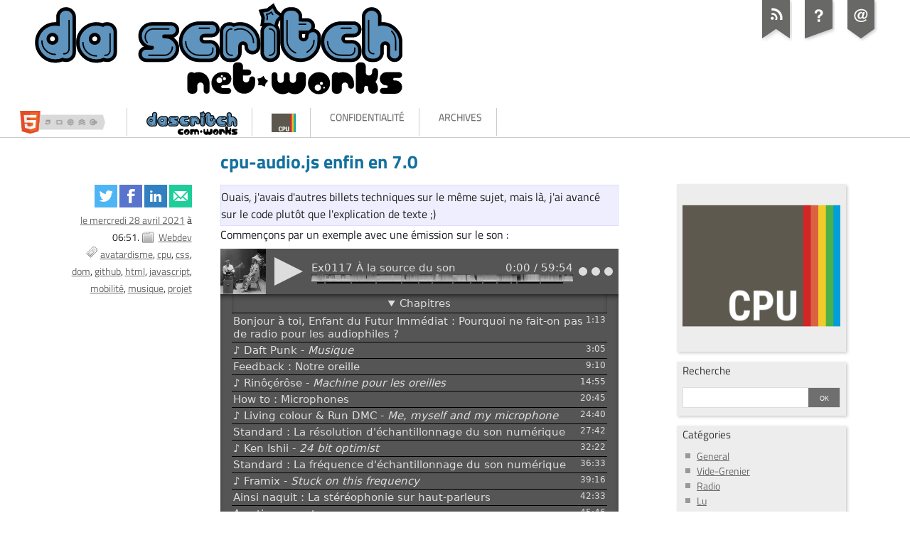

--- FILE ---
content_type: text/html; charset=UTF-8
request_url: https://dascritch.net/post/2021/04/28/cpu-audio.js-enfin-en-7.0
body_size: 8200
content:
<!DOCTYPE html>
<html lang="fr" itemscope itemtype="http://schema.org/Blog">
<head>
	<meta charset="utf-8" />
	<meta name="ROBOTS" content="INDEX, FOLLOW" />

	<title>cpu-audio.js enfin en 7.0 - da scritch net works</title>
	<meta name="description" lang="fr" content="Ouais, j'avais d'autres billets techniques sur le même sujet, mais là, j'ai avancé sur le code plutôt que l'explication de texte ;) Commençons par un exemple avec une émission sur" />
	<meta name="author" content="Da Scritch" />

	<link rel="contents" href="https://dascritch.net/archive" title="Archives" />
	<link rel="next" href="https://dascritch.net/post/2021/10/06/%E2%80%A6sans-Frank" title="…sans Frank" />
	<link rel="prev" href="https://dascritch.net/post/2020/10/25/Adieu-Xylpho" title="Adieu Xylpho" />
	<link rel='canonical' href='https://dascritch.net/post/2021/04/28/cpu-audio.js-enfin-en-7.0' />
	<link rel='shortlink' href='https://dascritch.net/m/3180' />

	<!--
	Merci de vous intéresser au code source généré.
	Mais peut-être est-il intéressant aussi de regarder le code source ?
	Ou plus simplement, de discuter vos points de vues ?
	Prenez contact avec moi, n'hésitez pas !
-->

<!-- media queries -->
<meta name="viewport" content="width=device-width, initial-scale=1.0" />

<!-- compat media queries -->
<!--[if lt IE 9]>
	<script src="http://css3-mediaqueries-js.googlecode.com/svn/trunk/css3-mediaqueries.js"></script>
	<link rel="stylesheet" type="text/css" href="/themes/DSN13/ie.css" media="screen" />
<![endif]-->

<link rel="stylesheet" type="text/css" href="/themes/DSN13/compressed.css?15082023" />
<script async="async" src="/themes/DSN13/compressed.js?15082023"></script>

<script type="text/javascript" src="/themes/DSN13/cpu-audio.js?21092018" async defer></script>

<link rel="shortcut icon" type="image/x-icon" href="/nav/favicon/dasmile.png" />
<link rel="search" type="application/opensearchdescription+xml" title="Da Scritch blog" href="/blogfind.xml" />

<link rel="alternate" type="application/rss+xml" title="RSS 2.0" href="http://dascritch.net/dotclear/rss.php" />

<link rel="contents" href="http://dascritch.com/" title="Com Works" />
<link type="text/plain" rel="author" href="http://dascritch.net/humans.txt" />
<meta name="twitter:site" content="@dascritch" />
<meta name="twitter:dnt" content="on" />

	<meta property="og:title" content="cpu-audio.js enfin en 7.0" />
	<meta property="og:type" content="article" />
	<meta property="og:url" content="https://dascritch.net/post/2021/04/28/cpu-audio.js-enfin-en-7.0" />
	<meta property="og:image" content="http://dascritch.net/vrac/.blog2/webdev/.2104-cpuaudio-7_s.jpg" />
	<meta property="og:description" content="Ouais, j'avais d'autres billets techniques sur le même sujet, mais là, j'ai avancé sur le code plutôt que l'explication de texte ;) Commençons par un exemple avec une émission sur" />
	<meta property="article:published_time" content="2021-04-28T06:51:00+02:00" />
	<meta property="article:section" content="webdev" />	<meta property="article:tag" content="avatardisme, cpu, css, dom, github, html, javascript, mobilité, musique, projet, " />
	<!-- Google +1 -->
	<meta itemprop="name" content="cpu-audio.js enfin en 7.0" />
	<meta itemprop="description" content="Ouais, j'avais d'autres billets techniques sur le même sujet, mais là, j'ai avancé sur le code plutôt que l'explication de texte ;) Commençons par un exemple avec une émission sur" />
	<meta itemprop="image" content="http://dascritch.net/vrac/.blog2/webdev/.2104-cpuaudio-7_s.jpg" />
	<!-- Twitter -->
	<meta name="twitter:card" content="summary" />
	<meta name="twitter:url" content="https://dascritch.net/post/2021/04/28/cpu-audio.js-enfin-en-7.0" />
	<meta name="twitter:title" content="cpu-audio.js enfin en 7.0" />
	<meta name="twitter:description" content="Ouais, j'avais d'autres billets techniques sur le même sujet, mais là, j'ai avancé sur le code plutôt que l'explication de texte ;) Commençons par un exemple avec une émission sur" />
	<meta name="twitter:image:src" content="http://dascritch.net/vrac/.blog2/webdev/.2104-cpuaudio-7_s.jpg"/>
	<meta name="twitter:site" content="@dascritch" />
	<meta name="twitter:creator" content="@dascritch" />

</head>
<body class="dc-post">

<ul id="breadcrumb">
	<li itemscope itemtype="http://data-vocabulary.org/Breadcrumb"><a href="https://dascritch.net/" itemprop="url"><span itemprop="title">da scritch</span></a></li>
	<li>›</li>
	<li itemscope itemtype="http://data-vocabulary.org/Breadcrumb"><a href="https://dascritch.net/page/1" itemprop="url"><span itemprop="title">blog zone</span></a></li>
	<li>›</li>
	<li itemscope itemtype="http://data-vocabulary.org/Breadcrumb"><a href="https://dascritch.net/category/Webdev" itemprop="url"><span itemprop="title">webdev</span></a></li>
	<li>›</li>
	<li itemscope itemtype="http://data-vocabulary.org/Breadcrumb"><a href="https://dascritch.net/post/2021/04/28/cpu-audio.js-enfin-en-7.0" itemprop="url"><strong itemprop="title">cpu-audio.js enfin en 7.0</strong></a></li>
</ul>

	<div id="page">


		<header id="header">

	<div id="top">
		<h1><a href="https://dascritch.net/"><span><img src="/themes/DSN13/img/entete1.svg" alt="da scritch net works" /></span></a></h1>
		<p id="blogdesc" class="nosmall">Ma vie et tous ses ridicules petits à-côtés : mes émissions “CPU” sur Radio FMR, les standards web, le code et ce qui me passe par la tête.</p>
	</div>

	<ul id="prelude">
		<li class="nosmall"><a href="#main">Aller au contenu</a></li>
		<li><a href="#blognav">Aller au menu</a></li>
		<li><a href="#search">Aller à la recherche</a></li>
	</ul>

	
	

	<ul id="sn-top" class="simple-menu supranav nosmall">
		<li class="li3" id="html5badges">
			<a title="curriculum vitæ" href="https://www.linkedin.com/in/dascritch" class="nobackground"><img src="/themes/DSN13/img/html5-badge-h-css3-multimedia-performance-semantics-storage.png" alt="curriculum vitæ de Xavier Mouton-Dubosc"></a>
		</li>
		<li class="li2" id="dascritchtcom">
			<a title="DaScritch.com" href="https://dascritch.com" class="nobackground"><img src="/themes/DSN13/img/entete1.svg#com" alt="site professionnel de Xavier Mouton-Dubosc"></a>
		</li>
		<li class="li1">
			<a href="https://cpu.dascritch.net" class="nobackground"><img src="https://dascritch.net/vrac/.blog2/radio/.cpu_logo_liseret_t.png" alt="CPU, l'émission Carré Petit Utile de Radio FMR" width="34" height="34" /></a>
		</li>
		<li class="li1">
			<a href="/tag/privacy" class="nobackground">Confidentialité</a>
		</li>
		<li class="li4">
			<a href="/archive">Archives</a>
		</li>
	</ul>

</header>


		<div id="wrapper">

			<main id="main">
				<div id="content">

					<article id="p3180" class="post simple article" role="article">

	<h2 class="post-title">cpu-audio.js enfin en 7.0</h2>
	<div class="post-attr">
	    <ul class="post-social">
          <li><a target="social" rel="nofollow noopener noreferrer" class="social-twitter"  href="https://twitter.com/share?text=cpu-audio.js+enfin+en+7.0&amp;url=https%3A%2F%2Fdascritch.net%2Fpost%2F2021%2F04%2F28%2Fcpu-audio.js-enfin-en-7.0&amp;via=dascritch"><span>Partager sur Twitter</span></a></li>
          <li><a target="social" rel="nofollow noopener noreferrer" class="social-facebook" href="https://www.facebook.com/sharer.php?u=https%3A%2F%2Fdascritch.net%2Fpost%2F2021%2F04%2F28%2Fcpu-audio.js-enfin-en-7.0&amp;t=cpu-audio.js+enfin+en+7.0"><span>Partager sur Facebook</span></a></li>
          <li><a target="social" rel="nofollow noopener noreferrer" class="social-linkedin" href="https://www.linkedin.com/shareArticle?mini=true&amp;url=https%3A%2F%2Fdascritch.net%2Fpost%2F2021%2F04%2F28%2Fcpu-audio.js-enfin-en-7.0&amp;title=cpu-audio.js+enfin+en+7.0"><span>Partager sur LinkedIn</span></a></li>
          <li><a rel="nofollow noopener noreferrer" class="social-email"  href="mailto:?subject=cpu-audio.js%20enfin%20en%207.0&amp;body=https%3A%2F%2Fdascritch.net%2Fpost%2F2021%2F04%2F28%2Fcpu-audio.js-enfin-en-7.0"><span>Envoyer par e-mail</span></a></li>
        </ul>

		<p class="post-info">
						<time class="post-date" datetime="2021-04-28T06:51:00+02:00"><a href="/archive//">le mercredi 28 avril 2021</a> à 06:51.</time>

							<span class="post-cat"><a
				href="https://dascritch.net/category/Webdev">Webdev</a></span>
					</p>

									<ul class="post-tags">
							<li><a href="https://dascritch.net/tag/avatardisme">avatardisme</a></li>
												<li><a href="https://dascritch.net/tag/cpu">cpu</a></li>
												<li><a href="https://dascritch.net/tag/css">css</a></li>
												<li><a href="https://dascritch.net/tag/dom">dom</a></li>
												<li><a href="https://dascritch.net/tag/github">github</a></li>
												<li><a href="https://dascritch.net/tag/html">html</a></li>
												<li><a href="https://dascritch.net/tag/javascript">javascript</a></li>
												<li><a href="https://dascritch.net/tag/mobilit%C3%A9">mobilité</a></li>
												<li><a href="https://dascritch.net/tag/musique">musique</a></li>
												<li><a href="https://dascritch.net/tag/projet">projet</a></li>
							</ul>
					
	</div>

	
			<div class="post-excerpt">
	    	Ouais, j'avais d'autres billets techniques sur le même sujet, mais là, j'ai avancé sur le code plutôt que l'explication de texte ;)
			

		</div>
		<div class="post-content"><p>
Commençons par un exemple avec une émission sur le son&nbsp;:
</p>
<cpu-audio
    title="Ex0117 À la source du son"
    poster="https://cpu.dascritch.net/public/Images/Emissions/.1910-Ex0117-SourceDuSon_s.jpg"
    canonical="https://cpu.dascritch.net/post/2019/10/17/Ex0117-%C3%80-la-source-du-son"
    waveform="https://cpu.dascritch.net/public/Sonores/Emissions/waveforms/0117-CPU%2817-10-19%29.png"
    twitter="@cpuprogramme">
    <audio controls id="emission">
        <source src="https://cpu.dascritch.net/public/Sonores/Emissions/hls/0117-CPU%2817-10-19%29/index.m3u8" type="application/x-mpegurl" /> 
        <source src="https://cpu.dascritch.net/public/Sonores/Emissions/0117-CPU%2817-10-19%29.ogg" type="audio/ogg" />
        <source src="https://cpu.dascritch.net/public/Sonores/Emissions/podcast/0117-CPU%2817-10-19%29.mp3" type="audio/mpeg" data-downloadable />
        <track kind="chapters" src="/vrac/.blog2/webdev/0117-CPU_17-10-19_.vtt" default />
    </audio>
   <p>(S'il n'a pas encore démarré, un peu de patience, sinon le lecteur reste utilisable, c'est de la dégradation élégante)</p>
</cpu-audio>

<p>
Cela faisait un peu de temps que je n'avais pas donné de nouvelles de mon lecteur audio. Alors que pourtant j'avais écrit toute une série de billets à son sujet&nbsp;: 
</p>
<ol>
<li><a href="https://dascritch.net/post/2018/11/06/Mettre-de-l-audio-dans-le-web-n-a-pas-%C3%A9t%C3%A9-simple">Mettre de l'audio dans le web n'a pas été simple</a></li>
<li><a href="https://dascritch.net/post/2018/11/06/Reconstruire-son-lecteur-audio-pour-le-web">Reconstruire son lecteur audio pour le web</a> (sur la version 5)</li>
<li><a href="https://dascritch.net/post/2019/06/05/Retravailler-un-lecteur-web-audio-dans-les-petites-largeurs">Retravailler un lecteur web audio dans les petites largeurs</a></li>
<li><a href="https://dascritch.net/post/2019/06/18/Le-blues-du-navigator.share">Le blues du Web Share</a>  (<a href="https://dascritch.net/post/2019/06/26/We-need-Web-Share">english version</a>)</li>
<li><a href="https://dascritch.net/post/2019/11/13/Deux-couleurs-bizarres-en-CSS">Deux couleurs bizarres en CSS</a></li>
</ol>

<p>
<a href="https://github.com/dascritch/cpu-audio/releases/tag/7.0"><em>cpu-audio.js</em> vient de passer en version 7.0.</a> Le player audio de <a href="http://cpu.pm">l'émission CPU</a> en WebComponent a été revu en profondeur, <a href="https://github.com/dascritch/cpu-audio/releases/tag/7.0">avec moult corrections et notamment l'arrivée des thèmes graphiques</a> en plus du <a href="https://dascritch.github.io/cpu-audio/applications/live_config.html">système simple de configuration</a></p>


<p class="c"><a href="https://dascritch.github.io/cpu-audio/"><img src="/vrac/.blog2/webdev/.2104-cpuaudio-7_m.jpg" alt="" /></a></p>

<p>L'idée d'origine de cette bibliothèque était de pouvoir donner une URL qui puisse pointer à un instant précis d'un audio dans une page web. Car le standard existe mais n'est pas implémenté par les principaux navigateurs. Or il est bien utile <a href="https://cpu.pm/0069">pour les émissions de 5h30</a>. Et quitte à le faire, le faire avec un minimum de dépendances et un maximum de souplesse.</p>

<p>Par la suite, les principales API sont arrivées pour enfin stabiliser les Web-components, ce qi m'a permis d'enfin réaliser une bibliothèque javascript isolée, transportable, agnostique, petite (sous les 50ko) et toujours en <em lang="en">vanilla</em>.</p>

<p>J'ai donc déjà longuement raconté sur ce blog <a href="https://dascritch.net/post/2018/11/06/Reconstruire-son-lecteur-audio-pour-le-web">les démarches de conception qui m'ont permis d'y arriver</a> et de le faire dans la licence GPL.</p>

<p>J'avais besoin de refondre complètement la bibliothèque pour la rendre plus maintenable, plus facile aussi pour que n'importe quel dev ou intégrateur front s'en empare. Il est ainsi possible de créer des thèmes graphiques sans toucher au code JS, ce dernier ayant même une tolérance d'implémentation.</p>

<p>Il reste toujours les idées qu'on avait jeté au début, que je ne réaliserai jamais seul mais que j'espère donner une base saine pour construire :</p>
<ul>
<li>des thèmes plus aboutis et jolis</li>
<li>une WebExtension pour lire n'importe quel audio tranquillement</li>
<li><a href="https://github.com/dascritch/cpu-audio/issues/8">créer des playlist décentralisées</a> pour montrer que le web est beau car remixable</li>
<li><a href="https://github.com/dascritch/cpu-audio/issues/76">créer des commentaires à la SoundCloud/MixCloud mais décentralisés</a></li>
<li>des outils encore plus poussés que <a href="https://dascritch.github.io/cpu-audio/applications/chapters_editor.html">l'éditeur de chapitre</a></li>
<li><a href="https://github.com/dascritch/cpu-audio/issues/117">ajouter un spectrogramme via add-on</a></li>
<li>Étendre pour l'utiliser aussi sur de la vidéo</li>
</ul>
<p>Et n'hésitez pas à me contacter si vous avez besoin d'aide.</p>

<p>J'ai encore beaucoup de choses à dire, mais surtout beaucoup à remercier&nbsp;; d'abord toute l'équipe de l'émission et ceux de la radio qui font qu'on reste très impertinents depuis 1981. Avec une pensée spéciale pour le Tetalab et Mixart Myrys où nous avions enregistré de nombreuses émissions et <a href="https://linuxfr.org/users/dascritch/journaux/mixart-myrys-lutte-pour-sa-survie">dans une panade noire.</a></p>

<p>Ensuite ceux qui m'ont aidé spécialement sur ce projet de code :</p>

<ul>
<li>
<a href="https://oncletom.io/">Thomas Parisot</a>  pour le standard Media Fragment, qui permet à ce player de créer des liens hypertextes temporels&nbsp;;</li>
<li>
<a href="https://github.com/chibani">Loïc Gerbaud</a> pour des corrections&nbsp;;</li>
<li>
<a href="http://www.phonitive.fr/">Guillaume Lemoine</a> qui m'a bien aidé avec du prêt de matos au début&nbsp;;</li>
<li>
<a href="https://twitter.com/infestedgrunt">Benoît Salles</a> et <a href="https://twitter.com/MichelPoulain">Michel Poulain</a> pour les tests, <a href="https://twitter.com/GabiBoyer">Gabi Boyer</a> pour m'avoir passé un iPhone SE, téléphone qui est certes toujours mis à jour, mais Apple n'arrive vraiment pas à tenir Safari aux standards.</li>
<li>
<a href="https://twitter.com/mariejulien/status/1047827583126183937">@mariejulien</a> pour m'avoir donné envie de ré-écrire un <a href="https://github.com/dascritch/cpu-audio/blob/master/CONTRIBUTING.md">CONTRIBUTING.md plus accessible</a>
</li>
<li>
<a href="https://twitter.com/porteneuve">Christophe Porteneuve</a> de <a href="http://delicious-insights.com/">Delicious Insights</a>, un ami et un formateur JS qui m'a donné un magistral coup de pied au cul. Ses formations JS sont de sérieux cadeaux pour les devs webs.</li>
<li><a href="https://github.com/scombat/react-cpu-audio">scombat qui a écrit une intégration minimale de cpu-audio.js dans React</a></li>
<li><a href="https://github.com/edas">Éric Daspet pour ses précieuses remarques sur la documentation</a></li>
</ul>

<p>N'hésitez pas à le faire connaitre, si vous avez un projet audio dans le web qui nécessite un lecteur.</p></div>

	</article>





					<p class="navlinks">
						<a href="https://dascritch.net/post/2020/10/25/Adieu-Xylpho"
						 title="Adieu Xylpho" class="prev">← Adieu Xylpho</a> 
						 <span>|</span> <a href="https://dascritch.net/post/2021/10/06/%E2%80%A6sans-Frank"
						 title="…sans Frank" class="next">…sans Frank →</a>
					</p>

				</div>
			</main>

			<aside id="sidebar">
	<nav id="blognav">

		<div class="widget text" ><a href="//cpu.dascritch.net" class="c"><img src="//dascritch.net/vrac/.blog2/radio/cpu_logo_liseret.png" alt="C.P.U. Carré Petit Utile" /></a></div>
<div class="widget" id="search"><h2><label for="q">Recherche</label></h2><form action="https://dascritch.net/" method="get" role="search"><p><input type="text" size="10" maxlength="255" id="q" name="q" value=""  aria-label="Recherche"/> <input type="submit" class="submit" value="ok" title="Recherche" /></p></form></div>
<div class="widget categories" ><h2>Catégories</h2><ul><li><a href="https://dascritch.net/category/General">General</a></li><li><a href="https://dascritch.net/category/Vide-grenier">Vide-Grenier</a></li><li><a href="https://dascritch.net/category/Radio">Radio</a></li><li><a href="https://dascritch.net/category/Lu">Lu</a></li><li><a href="https://dascritch.net/category/Vu">Vu</a></li><li><a href="https://dascritch.net/category/Entendu">Entendu</a></li><li><a href="https://dascritch.net/category/Ma-vie-est-une-sitcom">Ma vie est une sitcom</a></li><li><a href="https://dascritch.net/category/Deuxcents-dhumour">2 ¢ d'humour</a></li><li><a href="https://dascritch.net/category/Gizmo">Gizmo</a></li><li class="category-current"><a href="https://dascritch.net/category/Webdev">Webdev</a></li><li><a href="https://dascritch.net/category/Sortons">Sortons</a></li></ul></div>
	</nav>
	
	<div id="blogextra">
		<div>
			<h2>Me contacter</h2>
			<ul>
              <li><a href="mailto:xav.com@.gmail-iermd+fromweb?subject=j'ai%20lu%20votre%20blog"><img src="/nav/gmail.png" alt="" /></a></li>
              <li><a rel="me" href="https://twitter.com/dascritch">Txwitter @dascritch</a></li>
              <li><a rel="me" href="https://mast.eu.org/@dascritch">Mastodon</a></li>
              <li><a rel="me" href="https://www.linkedin.com/in/dascritch">LinkedIn</a></li>
              <li><a rel="me" href="https://github.com/dascritch">Github</a></li>
			</ul>
        </div>

		<div class="widget selected" ><h2>À retenir</h2><ul> <li><a href="https://dascritch.net/post/2019/06/05/Retravailler-un-lecteur-web-audio-dans-les-petites-largeurs">Retravailler un lecteur web audio dans les petites largeurs</a></li>  <li><a href="https://dascritch.net/post/2019/01/28/Bienvenue-%C3%A0-Dinah">Bienvenue à Dinah</a></li>  <li><a href="https://dascritch.net/post/2018/11/20/Poussi%C3%A8re-redevenue-poussi%C3%A8re">Poussière redevenue poussière</a></li>  <li><a href="https://dascritch.net/post/2018/11/06/Reconstruire-son-lecteur-audio-pour-le-web">Reconstruire son lecteur audio pour le web</a></li>  <li><a href="https://dascritch.net/post/2018/10/08/La-s%C3%A9curit%C3%A9-informatique-grand-public-est-un-%C3%A9chec">La sécurité informatique grand public est un échec</a></li>  <li><a href="https://dascritch.net/post/2017/10/30/%C3%89coutez-la-cryptoparty-d-automne">Écoutez la cryptoparty d'automne</a></li>  <li><a href="https://dascritch.net/post/2014/05/14/Pourquoi-je-porte-un-treillis-customise">Pourquoi je porte un treillis customisé</a></li>  <li><a href="https://dascritch.net/post/2014/05/13/Pourquoi-nous-collons-des-stickers-sur-nos-portables">Pourquoi nous collons des stickers sur nos portables</a></li>  <li><a href="https://dascritch.net/post/2014/05/07/Je-suis-un-Bagger">Je suis un Bagger. M'inviteras-tu à Brown Bag Luncher ?</a></li>  <li><a href="https://dascritch.net/post/2014/03/25/Histoires-en-img">Histoires en ‹img /›</a></li>  <li><a href="https://dascritch.net/post/2014/01/28/CryptoParty-2-%3A-Votre-vie-priv%C3%A9e-avant-celles-des-pr%C3%A9sidents">CryptoParty 2 : Votre vie privée avant celles des présidents</a></li>  <li><a href="https://dascritch.net/post/2014/01/07/Json-ou-l-histoire-d-une-licence-presque-libre">Json ou l'histoire d'une licence presque libre</a></li>  <li><a href="https://dascritch.net/post/2013/10/15/Vers-une-nouvelle-%C3%A9thique">Vers une nouvelle éthique</a></li>  <li><a href="https://dascritch.net/post/2013/07/09/Conditions-G%C3%A9n%C3%A9rales-de-Mise-En-Relation">Conditions Générales de Mise En Relation</a></li>  <li><a href="https://dascritch.net/post/2013/03/26/Dirty-Hacky-%3A-je-parse-en-HTML-.357-SW">Dirty Hacky : je parse en HTML .357 S&amp;W</a></li>  <li><a href="https://dascritch.net/post/2012/11/30/2012%2C-fin-d-un-monde-du-web">2012, fin d'un monde du web ?</a></li>  <li><a href="https://dascritch.net/post/2012/03/06/Des-emojis-dans-l-Unicode-1">Des emoji dans l'Unicode ① Ces smilies chatoyants</a></li>  <li><a href="https://dascritch.net/post/2011/05/25/Comment-se-retrouver-dans-mon-blog">Comment se retrouver dans mon blog</a></li>  <li><a href="https://dascritch.net/post/2011/05/16/Sony%2C-Playstation-Network-%3A-N%C3%A9gligence-caract%C3%A9ris%C3%A9e-%281/3%29">Sony, Playstation Network : Négligence caractérisée (1/3)</a></li>  <li><a href="https://dascritch.net/post/2011/01/19/Badges">Badges</a></li>  <li><a href="https://dascritch.net/post/2008/10/21/Psychanalyse-du-clavier-la-premiere-consultation">Psychanalyse du clavier, la première consultation</a></li>  <li><a href="https://dascritch.net/post/2008/09/02/Le-Logiciel-Libre-explique-par-dexcellents-pedagogues">Reprenez le contrôle de votre ordinateur</a></li>  <li><a href="https://dascritch.net/post/2007/02/23/695-quatre-choses-chainmail">Quatre choses (chainmail)</a></li>  <li><a href="https://dascritch.net/post/2006/10/13/562-la-seconde-guerre-du-web-n-aura-pas-lieu">La seconde guerre du web n'aura pas lieu</a></li>  <li><a href="https://dascritch.net/post/2006/05/30/438-desinfectez-nos-machines">Désinfectez nos machines</a></li>  <li><a href="https://dascritch.net/post/2006/04/13/374-dadvsi-brazil-tout-de-suite">DADVSI : Brazil tout de suite</a></li>  <li><a href="https://dascritch.net/post/2005/11/07/263-it-s-a-bit-strong">It's a bit strong...</a></li> </ul></div>
<div class="widget lastposts" ><h2>Derniers billets</h2><ul><li><a href="https://dascritch.net/post/2024/08/02/Cinquantenaire">Cinquantenaire</a></li><li><a href="https://dascritch.net/post/2022/02/11/Bye-bye%2C-GPDis-%21">Bye bye, GPDis !</a></li><li><a href="https://dascritch.net/post/2021/11/22/Radio-FMR%2C-mais-elle-dure-depuis-40-ans">Radio FMR, mais elle dure depuis 40 ans</a></li><li><a href="https://dascritch.net/post/2021/10/06/%E2%80%A6sans-Frank">…sans Frank</a></li><li class="post-current"><a href="https://dascritch.net/post/2021/04/28/cpu-audio.js-enfin-en-7.0">cpu-audio.js enfin en 7.0</a></li><li><a href="https://dascritch.net/post/2020/10/25/Adieu-Xylpho">Adieu Xylpho</a></li><li><a href="https://dascritch.net/post/2020/06/21/CD-de-nuits">CD de nuits</a></li><li><a href="https://dascritch.net/post/2020/06/15/Le-mouton-tondu">Le mouton tondu</a></li><li><a href="https://dascritch.net/post/2020/06/02/La-vie-d-apr%C3%A8s">La vie d'après</a></li><li><a href="https://dascritch.net/post/2020/05/16/Ce-printemps-%C3%A9trange-%C3%A0-t%C3%A9l%C3%A9travailler">Ce printemps étrange</a></li></ul></div>
		
		<div id="aussi">
			<h2 id="feeds">Abonne-toi ! (c'est gratuit)</h2>
			<ul>
				<li><a href="/dotclear/rss.php" type="application/rss+xml" title="Fil RSS Podcast de ce site" class="feed line">Clique ici, et, magie du <b>RSS</b></a>, tu recevras automatiquement mes derniers billets, nos dernières émissions (en podcast et mp3&nbsp;!).</li>
			</ul>
		</div>
	</div>
</aside>

		</div> 

		<ul id="gotop" class="supranav nobig"><li><a href="#top">Haut de page</a></li></ul>

<nav role="navigation"><ul id="sn-bottom" class="simple-menu supranav nobig">
<li class="li1 li-first li-last"><a href="/archive"><span class="simple-menu-label">Archives</span></a></li>
</ul></nav><footer id="footer">
	<div id="blogcustom">
		<div class="widget syndicate" ><h2>S'abonner</h2><ul><li><a type="application/atom+xml" href="https://dascritch.net/feed/atom" title="Flux Atom des billets de ce blog" class="feed">Fil des billets</a></li></ul></div>
	</div> <!-- End #custom widgets -->
	<ul id="stickers">
<li id="sticker1">
<a href="http://dascritch.net/dotclear/rss.php">
<img alt="" src="/themes/DSN13/img/sticker-feed.png" />
<span>S'abonner</span>
</a>
</li>
<li id="sticker2">
<a href="http://dascritch.net/post/2011/05/25/Comment-se-retrouver-dans-mon-blog">
<img alt="" src="/themes/DSN13/img/sticker-about.png" />
<span>J'ai rien compris</span>
</a>
</li>
<li id="sticker3" class="last">
<a href="mailto:xav.com@.gmail-iermd+fromweb?subject=j'ai%20lu%20votre%20blog">
<img alt="" src="/themes/DSN13/img/sticker-contact.png" />
<span>M'écrire</span>
</a>
</li>
</ul>

			<p class="c"><a href="https://dascritch.net/pages/Licence" accesskey="8"><img class="respect" title="" alt="licence Creative Commons" src="/nav/respect/cc_by_nc_micro.png">
					1997-2023 dascritch networks pour les textes, certains droits réservés</a> /
					Blog architecturé sur un <a href="http://dotclear.net"><img class="respect" title="dotclear" alt="licence Creative Commons" src="/nav/respect/dotclear.png"></a>
			</p>
</footer>

<!--/Creative Commons License-->
<!-- <rdf:RDF xmlns="http://web.resource.org/cc/" xmlns:dc="http://purl.org/dc/elements/1.1/" xmlns:rdf="http://www.w3.org/1999/02/22-rdf-syntax-ns#"><Work rdf:about=""><license rdf:resource="http://creativecommons.org/licenses/by-nc-sa/2.5/deed.fr" /><dc:type rdf:resource="http://purl.org/dc/dcmitype/Text" /></Work><License rdf:about="http://creativecommons.org/licenses/by-nc-sa/2.5/deed.fr"><permits rdf:resource="http://web.resource.org/cc/Reproduction"/><permits rdf:resource="http://web.resource.org/cc/Distribution"/><requires rdf:resource="http://web.resource.org/cc/Notice"/><requires rdf:resource="http://web.resource.org/cc/Attribution"/><prohibits rdf:resource="http://web.resource.org/cc/CommercialUse"/><permits rdf:resource="http://web.resource.org/cc/DerivativeWorks"/><requires rdf:resource="http://web.resource.org/cc/ShareAlike"/></License></rdf:RDF> -->

	</div> 
</body>
</html>

--- FILE ---
content_type: text/css
request_url: https://dascritch.net/themes/DSN13/compressed.css?15082023
body_size: 6451
content:
@font-face{font-family:'Titillium Web';font-style:normal;font-weight:400;src:local("Titillium"),local("Titillium Web"),local("TitilliumWeb-Regular"),url(fonts/TitilliumWeb-Regular.woff) format("woff"),url(fonts/TitilliumWeb-Regular.woff2) format("woff2")}@font-face{font-family:'Titillium Web';font-style:normal;font-weight:700;src:local("Titillium Bold"),local("Titillium WebBold"),local("TitilliumWeb-Bold"),url(fonts/TitilliumWeb-Bold.woff) format("woff"),url(fonts/TitilliumWeb-Bold.woff2) format("woff2")}@font-face{font-family:'Titillium Web';font-style:italic;font-weight:400;src:local("Titillium Italic"),local("Titillium WebItalic"),local("TitilliumWeb-Italic"),url(fonts/TitilliumWeb-Italic.woff) format("woff"),url(fonts/TitilliumWeb-Italic.woff2) format("woff2")}@font-face{font-family:'Titillium Web';font-style:italic;font-weight:700;src:local("Titillium BoldItalic"),local("Titillium WebBold Italic"),local("TitilliumWeb-BoldItalic"),url(fonts/TitilliumWeb-BoldItalic.woff) format("woff"),url(fonts/TitilliumWeb-BoldItalic.woff2) format("woff2")}@font-face{font-family:'Inconsolata';font-style:normal;font-weight:400;src:local("Inconsolata"),url(fonts/Inconsolata.woff) format("woff")}@font-face{font-family:'Inconsolata';font-style:normal;font-weight:700;src:local("Inconsolata Bold"),local("Inconsolata-Bold"),url(fonts/Inconsolata-Bold.woff) format("woff")}html,body{margin:0;padding:0;font-size:100.1%;line-height:1.5}div,form,fieldset{margin:0;padding:0;border:none}h2,h3,h4,h5,h6{line-height:1.2;font-weight:bold;margin:1em 0 .5em 0}h1{margin:0;font-weight:normal}h2{font-size:1.6em}h3{font-size:1.33em}h4{font-size:1.2em}h5{font-size:1.1em}h6{font-size:1.5em}p{margin:1em 0 .5em 0}img a{border:none}sup,sub{font-size:.7em;line-height:.7em}abbr,acronym{border-bottom:1px dotted;cursor:help}strong{font-size:.94em}blockquote,q{font-style:italic}blockquote em,q em{font-style:normal}cite{font-size:.9em}ul,ol,dd{margin:1em 0 .5em 1.5em}ul ul,ol ol{margin-top:.5em}code,pre,tt{font-family:"Inconsolata",Courier,mono;font-size:.875em}code{padding:0 2px}pre{margin:1em;overflow:auto;padding:1px .5em;line-height:1.2}hr{height:1px;border:0;border-top:1px solid #aaa;width:60%;height:1px}input,button,select{vertical-align:middle}em,i{font-style:italic}strong,b{font-weight:bold}body{background:#fff;font-family:Titillium Web,sans-serif;color:#222}del{color:#800000}blockquote{border-left:4px solid #ccc;padding:1px 1em .5em;background:#f9f9f9}code,pre,tt{background:#efefef;border-right:1px solid #aaa;border-bottom:1px solid #aaa;font-size:.81em}a{color:#686867}a:hover,a:focus{background-color:#ebebee;text-decoration:none}ul ul{margin-top:0}h2,h2 a{margin-top:.75em}table{border:1px solid #999;border-collapse:collapse}td,th,tr{padding:2px 8px;border:1px solid #CCC;border-collapse:collapse}thead th,tbody th{color:#555;background:#f0f0f5;text-align:left;font-weight:normal}tbody tr:hover,tbody th:hover{background:#eee}table caption{color:#14709e;text-align:left;margin-bottom:.33em;font-weight:bold}#page{position:relative}#header{position:relative;text-shadow:0 1px 1px rgba(0,0,0,0.2);line-height:1}#logo a img,#stickers a img{border:none}h1{font-variant:small-caps}h1 a{text-decoration:none;color:#333}#blogdesc{display:none}.supranav,#prelude{list-style-type:none;line-height:1.25;font-size:.875em;font-family:Titillium Web,sans-serif}.supranav li,#prelude li{text-transform:uppercase;vertical-align:top}.supranav{clear:both}.supranav li a{text-decoration:none;white-space:nowrap;padding:4px 20px 0px 20px}.supranav li a:hover,.supranav li a:active,.supranav li a:focus{background-color:#ebebee;background-position:right -150px}.supranav li.active a{background-position:right -150px;color:#14709e}.supranav li a span{display:block;text-transform:none;text-shadow:none;font-family:Titillium Web,sans-serif;font-style:italic}#wrapper{clear:both;position:relative}#content{padding-bottom:2em}#content-info{font-family:Titillium Web,sans-serif;font-size:.875em}#content-info h2{color:#14709e;margin-top:1em;margin-bottom:.33em}#subcategories{font-family:Titillium Web,sans-serif;padding-top:1em;font-size:.875em}#subcategories h3,#subcategories ul{display:inline;padding-right:1em}#subcategories h3{font-size:1.1em;font-variant:small-caps}#content-info p,#content-info ul,#subcategories ul{margin:.5em 0;padding:0;list-style-type:none}#subcategories li{margin:0;display:inline;padding-right:1em}.feed-info{color:#fff}.feed-info a{font-size:.875em;padding-top:.1em;padding-bottom:.1em}.navlinks,.pagination{margin:2em 0 1em 0;padding:4px 8px;text-align:center;font-size:.875em;color:#000;background:#f4f4f5;background:-moz-linear-gradient(top, #f4f4f5 0%, #d7d7dc 100%);background:-webkit-gradient(linear, left top, left bottom, color-stop(0%, #f4f4f5), color-stop(100%, #d7d7dc));background:-webkit-linear-gradient(top, #f4f4f5 0%, #d7d7dc 100%);background:-o-linear-gradient(top, #f4f4f5 0%, #d7d7dc 100%);background:-ms-linear-gradient(top, #f4f4f5 0%, #d7d7dc 100%);filter:progid:DXImageTransform.Microsoft.gradient( startColorstr='#f4f4f5', endColorstr='#d7d7dc',GradientType=0 );background:linear-gradient(top, #f4f4f5 0%, #d7d7dc 100%);border-radius:4px;border-right:1px solid #aaa;border-bottom:1px solid #ccc}.navlinks a,.pagination a{color:#333}.post{background:transparent url(img/filet.png) repeat-x left bottom;position:relative;padding-bottom:1.5em}.day-date{display:none}.post-title{margin-bottom:.66em;color:#14709e;line-height:1.17}.post-title a{text-decoration:none;color:#ad3f4c}.post-content p:first-child{margin-top:0}.post-icon{display:block;float:left;margin:.33em 1em .66em 0;padding:4px;border:1px solid #999;box-shadow:2px 2px 3px #ccc}.short .post-title{margin-bottom:0.33em}.short .post-content p{margin-top:0}.post h3,.post h4,.post h5,.post h6{font-weight:normal;color:#14709e}.post h3,.post h5{font-variant:small-caps}.post-content img,.post-excerpt img{border:1px solid #ccc;max-width:96%;padding:4px}img.smiley{border:none;padding:0}.post-info,.post-tags,.post-info-co,.read-it{line-height:1.2;margin:.33em 0}.post-attr{margin-bottom:1em}.post-info,.post-tags{font-size:.875em;margin:0;background:#fff;display:inline;padding:0 .66em 0 0}.post-cat{padding-left:24px;background:transparent no-repeat -62px center url(img/post-info.png)}.permalink a{padding-left:20px;background:transparent no-repeat left bottom url(img/post-info.png)}.post-tags li:first-child{padding-left:20px;background:transparent no-repeat -124px top url(img/post-info.png)}.post-tags li{display:inline}.post-tags li:after{content:", "}.post-tags li:last-child:after{content:""}.post-content{padding-bottom:9px}.post-content ul,.post-excerpt ul{list-style-type:square;margin-left:1em}.post ol{margin-left:1em}.footnotes{font-size:.875em}.footnotes h4{font-variant:normal;font-weight:bold}.read-it{text-align:right;margin:0 0 .5em 0}.read-it a{color:#ad3f4c;padding-left:.5em}.post-info-co{position:absolute;bottom:0;margin:0;background:#fff;font-size:0.875em;font-style:italic;padding-right:.5em;max-width:80%}.post-info-co a{text-decoration:none;padding-right:1em;padding-left:20px}.post-info-co a.comment_count{background:url(img/info-co.png) no-repeat left 0.25em}.post-info-co a.ping_count{background:url(img/info-co.png) no-repeat left center}.post-info-co a.attach_count{background:url(img/info-co.png) no-repeat left -126px}#attachments{font-size:.875em;clear:none !important}#attachments ul{list-style-type:none;margin:0 0;padding:0}#comments,#ping-url,#comment-form,#comments-feed{color:#333;font-size:.875em;clear:both}#comment-form,#ping-url{padding:1em;background:#eef;margin-top:1em;color:#333;border:1px solid #ddf}#pr{padding:1em;border:1px dashed #14709e;margin-bottom:1em}#comments h3,#ping-url h3,#pr h3,#comment-form h3{margin-top:2em;color:#666}#comment-form h3,#ping-url h3{margin-top:0}#comments>ul{margin-left:0;padding-left:0;list-style-type:none}.comment,.ping{clear:left;margin-left:0;border-top:1px solid #bbb}.comment-info{padding-bottom:.2em;line-height:1.25;color:#686867}#comments .me{color:#14709e}.comment-number{font-size:2em;font-weight:normal;font-style:italic;text-decoration:none;color:#ad3f4c;display:block;width:2em}.comment .comment-number{background:transparent url(img/info-co.png) right 0.25em no-repeat}.ping .comment-number{background:transparent url(img/info-co.png) right center no-repeat}#comments-feed{border-top:1px solid #bbb;margin-top:1.5em;padding-top:1em}.field{margin-bottom:1em}.field label{display:block;font-size:.875em;color:#666;text-indent:6px}.field input,.field textarea{display:block;font-size:100%;border:1px solid #ccc;padding:4px;background:#fff;border-radius:3px;font-family:Titillium Web,sans-serif}.field textarea{padding:.5em 1em}.field input:focus,.field textarea:focus{background:#fff}#c_content{width:95%;padding:4px}.form-help{margin-top:0;font-size:.875em;font-style:italic}#comments-feed{margin-top:2em}#sidebar{font-size:0.875em}#sidebar img{max-width:100%}#sidebar h2{font-size:1.1em;margin:0;font-weight:normal;color:#333}#sidebar h2.toggle{background:url(img/minus-plus.png) no-repeat left -82px;padding-left:16px}#sidebar h2.expanded{background:url(img/minus-plus.png) no-repeat left 6px}#sidebar h2.toggle a{text-decoration:none}#sidebar h3{font-size:1em;margin-bottom:0;font-weight:normal;color:#333}#sidebar ul{margin:.75em 0 .5em 4px;list-style-type:none;padding:0}#sidebar ul li ul{margin:0}#sidebar li{padding-left:16px;background:transparent url(img/squares.png) no-repeat -133px 7px}#sidebar ul li ul li{background:transparent url(img/squares.png) no-repeat -70px -59px}#sidebar ul li ul li ul li{background:transparent url(img/squares.png) no-repeat 0 -126px}#sidebar .syndicate li{background-image:none;padding-left:0}#blognav>div,#blogextra>div{background:#ededed;margin-bottom:1em;padding:4px 8px;box-shadow:2px 2px 4px rgba(0,0,0,0.2)}.category-current{font-weight:bold}#search p{background:#fff;text-align:right;border:1px solid #ddd;vertical-align:middle;padding:0}#search input{margin:0;border:none;background:transparent;height:auto;line-height:2em}#q{float:left;width:78%;font-size:100%;padding-left:2px}#q:focus{background:#fcfcf9}#search .submit{background:#706F6F;color:#fff;vertical-align:top;width:20%;font-variant:small-caps;height:2em}#search .submit:hover,#search .submit:focus{background:#333}#footer{clear:both;background:#686867;color:#fff;font-size:.875em}#footer p{padding:.66em 2em;margin:0;text-align:right}#footer a{color:#fff}#footer a:hover,#footer a:focus{background-color:#333}#blogcustom{clear:both;background-color:#ededed;color:#333;border-bottom:1px solid #999}#blogcustom h2{font-size:1.2em}#blogcustom a:link,#blogcustom a:visited{color:#666}#blogcustom>div{display:inline-block;vertical-align:top;width:294px;padding:12px}#blogcustom div.feed{background-image:none}#blogcustom img{max-width:100%}#blogcustom ul{padding:.66em 1em 0;margin:0;text-align:left;line-height:1.75}#blogcustom li{padding-left:0;margin-left:0}#blogcustom .syndicate ul,#blogcustom .tags ul{list-style-type:none;padding-left:0}#stickers{list-style-type:none;margin:0}.feed{padding-left:22px;background:transparent url(img/feed.png) no-repeat left center}.dc-tags .content-inner,.dc-tags .content-inner ul{font-size:1.25em;margin:0;padding:0}.dc-tags #content ul li,.dc-tags #content ul li a,#blogcustom .tags ul li,#blogcustom .tags ul li a,#sidebar .tags ul li,#sidebar .tags ul li a{display:inline;width:auto;padding-left:0;padding-right:.5em;background-color:transparent;background-image:none;text-decoration:none;line-height:1.5em}.tags ul li a:hover{background-image:none}.dc-tags .tag0,.tags .tag0{font-size:85%}.dc-tags .tag10,.tags .tag10{font-size:90%}.dc-tags .tag20,.tags .tag20{font-size:95%}.dc-tags .tag30,.tags .tag30{font-size:100%}.dc-tags .tag40,.tags .tag40{font-size:105%}.dc-tags .tag50,.tags .tag50{font-size:110%}.dc-tags .tag60,.tags .tag60{font-size:115%}.dc-tags .tag70,.tags .tag70{font-size:120%}.dc-tags .tag80,.tags .tag80{font-size:125%}.dc-tags .tag90,.tags .tag90{font-size:130%}.dc-tags .tag100,.tags .tag100{font-size:135%}.error{border:1px solid #c44;background:#df0;padding:0.5em}.error ul{padding-left:20px}.error li{list-style:square}.left{float:left;margin-right:1em}.right{float:right;margin-left:1em}.center{margin-left:auto;margin-right:auto}.left-text{text-align:left}.right-text{text-align:right}.center-text{text-align:center}.little-text{font-size:.875em}.little-upper-text{font-size:.875em;text-transform:uppercase}hr.hidden{background:#fff;color:#fff;border-color:#fff;margin:0}.arch-block{display:inline-block;margin:0 0 2em 4em;vertical-align:top}.arch-block:first-child{margin-left:0}.arch-block h3{margin-bottom:1em;font-size:1.2em;font-style:italic;font-weight:normal;text-transform:lowercase;color:#14709e}.arch-block h4{font-weight:normal;font-size:1.1em;margin-bottom:0;margin-top:0}.arch-block ul{list-style-type:none;margin:0;padding:0}.arch-block ul ul{margin-left:20px}#time-criteria h3:first-child{margin-top:0}#by-date{margin-right:0;margin-bottom:1em;margin-top:2em}#by-date h3{margin-bottom:0}.fromto{margin-top:0;margin-bottom:1.5em;font-size:.875em;font-style:italic}#by-date div{display:inline-block;vertical-align:top;margin:0;width:10em}#by-date ul{margin-bottom:1.5em}#by-date span{font-size:.875em}#by-cat ul{background:transparent url(img/vline.png) repeat-y}#by-cat ul ul{margin:.5em 0 0 .5em}#by-cat ul li{padding:.2em .2em .2em 20px;background:transparent url(img/hline.png) no-repeat left 0.82em}#by-cat ul li:last-child{background-image:url(img/last-hline.png)}.dc-archive #search{padding:4px 8px}.dc-archive #blogextra div{background-color:transparent;margin-bottom:1em;padding:4px;border:1px solid #ccc;box-shadow:none}.dc-archive #blogextra h2{margin-bottom:.33em}.dc-archive-month .title h2.post-title{font-size:1.3em}.dc-404 #content-info{padding-bottom:200px;background:transparent url(img/404.png) no-repeat bottom center}.dc-404 .content-inner ul{margin-left:0;padding-left:0;list-style-type:none}.dc-404 .content-inner h3{font-size:1.1em;font-variant:small-caps}.dc-search #content-info em{color:#14709e}.post,.pagination,.navlinks,.footnotes,#attachments,.read-it,.post-info-co,#comments,#footer,.clearer{clear:both}.post-content:before,.post-content:after{content:"";display:table}.post-content:after{clear:both}.post:before,.post:after{content:"";display:table}.post:after{clear:both}@media only screen and (max-width: 480px){.nosmall{display:none !important}h1{font-size:1.8em}h1 a{display:block;padding:6px 8px;background:none;border-right:1px solid #aaa;border-bottom:1px solid #ccc}.supranav,#prelude{border:none;margin:8px 0 0;background:#fff;padding-left:0}.supranav li a,#prelude li a{border-right:0;display:block;border-bottom:1px solid #ccc;text-decoration:none;white-space:nowrap;margin-bottom:4px}#gotop li{border-top:1px solid #ccc;text-transform:none;padding-top:6px}#prelude{margin:.5em 0 !important}#prelude li a{background:transparent url(img/menumobile.png) no-repeat right center}#sn-bottom li a{background:transparent url(img/menumobile.png) no-repeat right top}#gotop li a{background:transparent url(img/menumobile.png) no-repeat right -150px}.post-title{font-size:1.5em}#other-criteria .arch-block,#more-criteria .arch-block{margin-left:0 !important}#stickers{margin:0;padding:0;border-bottom:1px solid #fff}#stickers li{position:relative;padding:.5em 0;margin-left:0;border-style:solid;border-width:1px 0 0 0;overflow:hidden}#stickers img{position:absolute;top:-2px;clip:rect(0 32px 36px 0);clip:rect(0, 32px, 36px, 0)}#stickers span{margin-left:40px}#stickers a{text-decoration:none}ul,ol,dd{padding:0}.post ul,.post ol,.post dd{margin-left:1em !important}}@media only screen and (min-width: 481px){.nobig{display:none}#prelude{position:absolute;margin:0;padding:0 0 0 4px;top:0;left:3px;color:#fff;list-style-type:none}#prelude li{display:inline;text-transform:none !important}#prelude a,#prelude a:hover,#prelude a:visited{position:absolute;left:0;top:-500px;width:1px;height:1px;overflow:hidden;background-image:none !important}#prelude a:active,#prelude a:focus{position:static;width:auto;height:auto}#logo{float:left}#logo a{border:none;background:transparent;text-decoration:none}h1{font-size:2em}#sn-bottom{display:none}.supranav{margin:0 0;border-bottom:1px solid #ccc;padding:0 0 0 4px}.supranav li{display:inline;padding:8px 0;padding-left:4px}.supranav li a{display:inline-block;vertical-align:top;border-right:1px solid #ccc;min-height:2.5em;border-radius:0 0 0 4px}.supranav li a span{display:block}#blogcustom{padding:0 1em}.comment-info{clear:left;float:left;width:10em}.comment-content{margin-left:11.5em}}@media screen and (max-width: 640px) and (orientation: landscape){body{-webkit-text-size-adjust:70%}}@media only screen and (max-width: 639px){body{-webkit-text-size-adjust:none}#wrapper{padding:0 2%}img{max-width:97%;height:auto;width:auto\9}}@media only screen and (min-width: 640px) and (max-width: 1023px){#wrapper{padding:0 10%}#blognav,#blogextra{width:48%;float:left}#blognav{margin-right:4%}}@media only screen and (min-width: 840px) and (max-width: 1023px){#wrapper{padding:0 13%}}@media only screen and (min-width: 1024px){#wrapper{padding:0 7%}#main{width:100%;margin:0 -17em 0 0;float:left;display:inline}#content{margin:0 20em 0 0;padding:0 0 2em 0}#sidebar{width:17em;float:right}#blognav,#blogextra{margin:0}#sidebar #blognav div:first-child{margin-top:4.66em}#sidebar div#search:first-child{background:none;margin-top:0;margin-bottom:2em;padding-bottom:2px;font-size:1em;border:1px solid #ddd;border-top:none 0}#sidebar div#search:first-child h2{font-size:1em;text-transform:uppercase;text-shadow:0 1px 1px rgba(0,0,0,0.2);vertical-align:top;color:#666}#sidebar div#search:first-child p{margin:.33em 0}.dc-archive #content{margin:0 17em 0 0}}@media only screen and (min-width: 1280px){#content{margin:0 20em 0 220px}.post-attr{margin-left:-220px;margin-top:0;float:left;width:180px;text-align:right}.post-attr a,.post-info,.post-tags{padding-right:0 !important}#content-info,.navlinks,.pagination{margin-left:-220px !important}.dc-archive #content-info{margin-left:0 !important}#content-info a.feed{white-space:nowrap}}@media only screen and (min-width: 1600px){#wrapper{padding:0 10%}#stickers{padding-right:10%}}h1 img,#dascritchtcom img,#supplementweekend img{display:none}h1 span{display:inline-block;width:431px;height:114px;max-width:100%;background-image:url(./img/entete1.png)}#dascritchtcom a{display:inline-block;width:128px;height:34px;background-image:url(./img/cv-dascritchcom.png);background-position:20px 4px, center;background-repeat:no-repeat}#supplementweekend a{display:inline-block;width:128px;height:39px;background-image:url(./img/banniereswe.png);background-position:20px 4px, center;background-repeat:no-repeat}#html5badges img{width:130px;height:32px}@media print, (min-resolution: 0.01dppx){h1 span{display:inherit;width:auto;height:auto;background:none}h1 img{display:inherit}}@media print, (min-resolution: 1.01dppx){#dascritchtcom img{display:inline-block;width:128px;height:34px}#supplementweekend img{display:inline-block;width:128px;height:39px}#dascritchtcom a,#supplementweekend a{background:none}}#lightbox,#lightbox-overlay{position:absolute;top:0px;left:0px;bottom:auto;right:auto;z-index:100;width:100%;height:auto;text-align:center;color:#333333;margin:0px;padding:0px;border:none;outline:none;line-height:0;text-decoration:none;background:none;word-spacing:normal;letter-spacing:normal;float:none;clear:none;display:block}#lightbox a,#lightbox a:link,#lightbox a:visited,#lightbox a:hover{text-decoration:underline;color:#999999}#lightbox-overlay{z-index:90;background-color:#000000;height:100%;position:fixed}#lightbox-overlay-text{text-align:right;margin-right:20px;margin-top:20px;color:white;font-size:12px;cursor:default;line-height:normal}#lightbox-overlay-text a,#lightbox-overlay-text a:hover,#lightbox-overlay-text a:visited,#lightbox-overlay-text a:link{color:white}#lightbox-overlay-text span{padding-left:5px;padding-right:5px}#lightbox img,#lightbox a img,#lightbox a{border:none;outline:none}#lightbox-imageBox{position:relative;border:1px solid black;background-color:white;width:400px;height:400px;margin:0 auto}#lightbox-imageContainer{padding:1px}#lightbox-loading{position:absolute;top:40%;left:0%;height:25%;width:100%;text-align:center;line-height:0}#lightbox-nav{position:absolute;top:0;left:0;height:100%;width:100%;z-index:10}#lightbox-nav-btnPrev,#lightbox-nav-btnNext{display:block;width:49%;height:100%;background:transparent url("/dastyle/nul.png") no-repeat;zoom:1;padding:0px;margin:0px}#lightbox-nav-btnPrev{left:0;right:auto;float:left}#lightbox-nav-btnNext{left:auto;right:0;float:right}#lightbox-infoBox{font-size:10px;background-color:#FFFFFF;margin:0 auto;padding:0px}#lightbox-infoContainer{padding-left:10px;padding-right:10px;padding-top:5px;padding-bottom:5px;color:#666;line-height:normal}#lightbox-infoHeader{width:100%;text-align:center}#lightbox-caption{text-align:justify}#lightbox-caption-title{font-weight:bold}#lightbox-caption-description{font-weight:normal}#lightbox-infoFooter{margin-top:3px;color:#999999}#lightbox-currentNumber{display:block;width:49%;float:left;text-align:left}#lightbox-close{display:block;width:45%;float:right;text-align:right}#lightbox-close-button{padding-left:30%}#lightbox-close-button:hover{color:#666666}#lightbox-infoContainer-clear{clear:both;visibility:hidden}a[rel*=lightbox]{cursor:pointer;cursor:zoom-in}img{border:none}q,cite,quote,blockquote{quotes:"\201c" "\201d" "\00ab\00a0" "\00a0\00bb"}abbr,accronym,.aide{cursor:help;border-bottom:thin dashed #333;border-color:#ff0000}kbd{background:none repeat scroll 0 0 #EEEEEE;border-color:#CCCCCC #AAAAAA #888888 #BBBBBB;border-style:solid;border-width:2px 3px 3px 2px;padding:0 2px;color:#000000;display:inline-block;font-family:Titillium Web,sans-serif;min-width:15px;position:relative;text-align:center;text-shadow:none;white-space:nowrap;box-shadow:0 0 5px rgba(0,0,0,0.5);-moz-box-shadow:0 0 5px rgba(0,0,0,0.5);-webkit-box-shadow:0 0 5px rgba(0,0,0,0.5)}.serif{font-family:serif}code,tt,pre{overflow:auto;font-family:"Inconsolata",Courier,mono;font-size:1em;line-height:1.1}.cl{clear:both}.l{float:left;margin:0.5em 0.5em 0.5em 0;display:inline}.r{float:right;margin:0.5em 0 0.5em 0.5em;display:inline}.c{display:block;margin:0 auto;text-align:center}.c a img{vertical-align:middle}sup,.up{vertical-align:80%;font-size:xx-small}.demi{width:48%}.icone{border:0;float:left;margin-right:0.4em}.masqueur,#sidebar dt.masqueur{background:transparent url(/nav/masquable.gif) no-repeat right top;padding-right:32px;cursor:row-resize}.masqueur:hover,#sidebar dt.masqueur:hover,.masqueur:focus,#sidebar dt.masqueur:focus{background:#000 url(/nav/masquable.gif) no-repeat right bottom;color:white;cursor:zoom-in;cursor:-moz-context-menu}img.dumicon{width:12px;height:12px;border-width:2px;border-style:solid;content:url(/dastyle/nul.png);vertical-align:middle;margin-right:0.4em}img.favicon{width:16px;height:16px;vertical-align:middle;border:0;margin-right:0.4em}.masquable,.masquee{-webkit-transition:all 1s ease-in-out;-moz-transition:all 1s ease-in-out;-ms-transition:all 1s ease-in-out;-o-transition:all 1s ease-in-out;transition:all 1s ease-in-out}dl.mail{background:transparent url(/nav/quote.png) no-repeat 0% 0%;margin:0;border-left:8px solid #6096BF;border-right:8px solid #6096BF}dl.mail dt{border-top:8px  solid #6096BF;padding:1em 0.4em 1em;margin-left:50px;background:#e6f4ff}dl.mail dd{padding:0 0 0 55px;margin:0;border-bottom:8px solid #6096BF}.post-excerpt{background:#eef;padding:4px 0;border:1px solid #ddf}#header{overflow:hidden;position:relative}#top a:hover{background:none}h1{text-align:left}.entete{width:120%;position:absolute;z-index:-1;height:auto;transition:opacity 0.2s, left 0.2s}.top0 #entete1,.top1 #entete2{opacity:1;left:0}.top1 #entete1,.top0 #entete2{opacity:0;left:-5%}.post-summary{display:block;color:inherit;text-decoration:none}.h3-ancre{visibility:hidden;float:right}h3:hover .h3-ancre,h3:focus .h3-ancre,h3:active .h3-ancre,h3:target .h3-ancre{visibility:visible}ol.listserif{list-style-type:upper-roman}ol.listserif li:before{font-family:serif}code{text-align:left !important;word-break:break-all}code .blsg,.article code strong{font-weight:bold;color:#000000}code .var,.article code em{color:#800000}code .url{color:#008000}h1 a img{vertical-align:top}h1 a{display:block}figure{display:block;margin:0px auto;text-align:center;border:1px solid #CCC}.post-content figure img{border:none}figcaption{padding:0px 4px}#breadcrumb{display:none}#minisom{text-align:right}@media only screen and (max-width: 560px){.l,.r{float:none;display:block;margin:0 auto;text-align:center}iframe{max-width:90%}.post-info-co{display:none}}@media only screen and (max-width: 892px){.supranav li a span,.li3,.li4{display:none !important}h1{text-align:left}}@media only screen and (min-width: 481px) and (max-width: 640px){#stickers{position:absolute;top:0;right:-4px;font-size:.75em}#stickers li{text-align:center;width:40px;height:30px;padding:0}#stickers img{top:-2px;clip:rect(4, 32px, 32px, 0)}#stickers a:hover,#stickers a:focus{background:none !important}#stickers a span{display:none}#stickers a:hover span,#stickers a:focus span{display:block;color:#686867;text-align:right;position:relative;right:60px;top:-50px;width:50px;background:#fff !important;z-index:10;padding:4px}}@media only screen and (min-width: 640px){#stickers{position:absolute;top:0;right:0;padding-right:3%;font-size:.75em}#stickers li{display:block;float:left;text-align:center;width:60px;padding:0}#stickers span{display:block;text-align:center;position:absolute;top:-500px}#stickers a:hover,#stickers a:focus{background:#fff !important}#stickers a:hover span,#stickers a:focus span{color:#686867;position:static;top:0}}.post-tags a{white-space:nowrap}.post-social{font-size:0.875em;margin:0;padding:0}.post-social li{display:inline;list-style-type:none}.post-social a{position:relative;display:inline-block;width:32px;height:32px;background-image:url(/themes/DSN13/img/social.png);background-repeat:no-repeat}.post-social span{display:none}.post-social a:hover span{background-color:inherit;position:absolute;display:block;bottom:32px;padding:4px 8px;color:white;white-space:pre}.social-twitter{background-color:#4DB5F4 !important;background-position:-64px 0}.social-facebook{background-color:#5974CC !important;background-position:-32px 0}.social-linkedin{background-color:#3280C2 !important;background-position:0 0}.social-email{background-color:#1DCE9A !important;background-position:-128px 0}.social-github{background-color:#91BC5D !important;background-position:-192px 0}@media print, (min-resolution: 1.01dppx){.post-social a{background-image:url(/themes/DSN13/img/social.svg)}}@media only screen and (max-width: 1279px){.post-social{float:right}.post-social a:hover span{right:0}}.field input:focus,.field textarea:focus{background:none}.field label{position:absolute;top:0.8em;opacity:0;transition-property:opacity top;transition-duration:0.4s}.field.notEmpty label{top:0;opacity:1}.field.notEmpty :active+label,.field.notEmpty :focus+label{color:blue}.field input,.field textarea,.field :focus{margin:0;outline:none;width:95%;background:transparent;border:none;border-radius:0px;font-family:Titillium Web,sans-serif}.field :invalid{border:none;box-shadow:none}.modified .field :invalid{background-image:linear-gradient(top, #EEF 0%, #FFF 30%);background-image:-o-linear-gradient(top, #EEF 0%, #FFF 30%);background-image:-moz-linear-gradient(top, #EEF 0%, #FFF 30%);background-image:-webkit-linear-gradient(top, #EEF 0%, #FFF 30%);background-image:-ms-linear-gradient(top, #EEF 0%, #FFF 30%)}#comment-form p{position:relative;margin:0;padding:1em 0 0;border-top:1px solid #cce}#comment-1stline p{border:none}#comment-1stline #g_site{border-left:1px solid #cce}@media only screen and (min-width: 480px){#comment-1stline .field{float:left;width:49%}}@media only screen and (max-width: 479px){#comment-1stline #g_site{border-top:1px solid #cce;border-left:none}}#comment-4thline,.modified:invalid #comment-4thline{opacity:0.5;transition-property:opacity;transition-duration:0.4s}.modified #comment-4thline,.modified:valid #comment-4thline{opacity:1}#form-help{display:block;opacity:0;transition-property:opacity;transition-duration:0.4s}textarea:focus ~ #form-help{opacity:1}#comment-form button{padding:0.33em 0.66em;border:1px solid #686867;color:#eee;font-family:Titillium Web,sans-serif;font-size:0.875em;text-transform:capitalize;font-weight:bold;text-align:center;text-shadow:0px 1px 1px rgba(0,0,0,0.3);box-shadow:0px 1px 2px rgba(0,0,0,0.2);background-image:linear-gradient(top, #777 0px, #555 100%);background-image:-o-linear-gradient(top, #777 0px, #555 100%);background-image:-moz-linear-gradient(top, #777 0px, #555 100%);background-image:-webkit-linear-gradient(top, #777 0px, #555 100%);background-image:-ms-linear-gradient(top, #777 0px, #555 100%)}html{scroll-behavior:smooth}
/*# sourceMappingURL=compressed.css.map */


--- FILE ---
content_type: application/javascript
request_url: https://dascritch.net/themes/DSN13/cpu-audio.js?21092018
body_size: 16255
content:
(()=>{"use strict";
/** @license
Cpu-Audio: an extension to the hash system to address timecode into audio/video elements and a player WebComponent
Version 7.1
Copyright (C) 2014-2022 Xavier "dascritch" Mouton-Dubosc & contributors.
License LGPL 3

- project mini-site https://dascritch.github.io/cpu-audio/
- project repository : https://github.com/dascritch/cpu-audio
- use case : http://cpu.pm
- blog post : https://dascritch.net/post/2018/11/06/Reconstruire-son-lecteur-audio-pour-le-web
**/
const t="CPU-AUDIO",e="CPU-CONTROLLER",n="audio[controls]",a=`${t} audio`;function o(t,e,n=document){Array.from(n.querySelectorAll(t)).forEach(e)}function i(n){if([t,e].includes(n.tagName))return n.CPU;const a=n.closest(t)??n.closest(e);return a?a.CPU:n.getRootNode().host.CPU}function r(t){const e=document.createElement("p");e.innerText=t;const{innerHTML:n}=e;return n}function s(t){const e=document.createElement("a");return e.href="string"!=typeof t?t:t.split("#")[0],e.href}const l={passive:!0},c={...l,once:!0};function d(t){s(window.location.href)===s(t.target.href)&&t.preventDefault()}const u=void 0!==window.customElements,p=!window.matchMedia("screen").matches,h=e=>window.console.warn(`${t}▷ `,e),m={fr:{loading:"Chargement en cours…",pause:"Pause",play:"Lecture",canonical:"Lien vers la fiche du sonore",moment:"Lien vers ce moment",untitled:"(sans titre)",cover:"pochette",more:"Actions",share:"Partager",twitter:"Partager sur Twitter",facebook:"Partager sur Facebook",e_mail:"Partager par e-mail",download:"Télécharger",back:"Annuler",chapters:"Chapitres",playlist:"Playlist",media_err_aborted:"Vous avez annulé la lecture.",media_err_network:"Une erreur réseau a causé l'interruption du téléchargement.",media_err_decode:"La lecture du sonore a été annulée suite à des problèmes de corruption ou de fonctionnalités non supportés par votre navigateur.",media_err_src_not_supported:"Le sonore n'a pu être chargé, soit à cause de sourcis sur le serveur, le réseau ou parce que le format n'est pas supporté.",media_err_unknow:"Erreur due à une raison inconnue."},en:{loading:"Loading…",pause:"Pause",play:"Play",canonical:"Link to the sound's page",moment:"Link to this time",untitled:"(untitled)",cover:"cover",more:"Actions",share:"Share",twitter:"Share on Twitter",facebook:"Share on Facebook",e_mail:"Share via e-mail",download:"Download",back:"Back",chapters:"Chapters",playlist:"Playlist",media_err_aborted:"You have aborted the play.",media_err_network:"A network error broke the download.",media_err_decode:"Play was canceled due to file corruption or a not supported function in your browser.",media_err_src_not_supported:"The media cannot be downloaded due to server problems, network problems or unsupported by your browser.",media_err_unknow:"Error of unknown cause."}};const g=function(){const t=document.querySelector("html").lang;if(t.length&&t.toLowerCase()in m)return t;const e=window.navigator.languages??[navigator.language||navigator.browserLanguage];for(const t of e)if(t.split){const[e]=t.split("-");if(e in m)return e}return"en"}(),f=m[g],v=f;const b=/^[\w-]+_«([\w-]+)(»_.*_«([\w-]+))?»$/,w=/^[\w-]+$/;function y(t){let e,n;return"string"==typeof t&&([,e,,n]=t?.match(b)||[]),{planeName:e??"",pointName:n??""}}function C(t,e,n){return`${n?"panel":"track"}_«${t}»_point_«${e}»`}const P={d:86400,h:3600,m:60,s:1},k=[1,60,3600,86400],_=/^\d+$/,x=/\D*/g,T=t=>{let e=0;return""!==t&&(e=_.test(t)?Number(t):t.includes(":")?$.colontimeInSeconds(t):$.subunittimeInSeconds(t)),e},E=t=>{if(t===1/0)return"?";let e="",n=!1;for(const a in P)if(P.hasOwnProperty(a)){const o=P[a];if(t>=o||n){n=!0;const i=Math.floor(t/o);e+=i+a,t-=i*o}}return""===e?"0s":e},L=t=>{if(t===1/0)return"?";let e="",n=!1;for(const a in P)if(P.hasOwnProperty(a)){const o=P[a];if(t>=o||n){n=!0;const a=Math.floor(t/o);e+=""===e?"":":",e+=(a<10&&""!==e?"0":"")+a,t-=a*o}}return 1===e.length?`0:0${e}`:2===e.length?`0:${e}`:""===e?"0:00":e},U=t=>`P${$.secondsInTime(t).toUpperCase()}`,$={timeInSeconds:T,subunittimeInSeconds:t=>{let e,n=0;for(const a in P)P.hasOwnProperty(a)&&t.includes(a)&&([e,t]=t.split(a),n+=Number(e.replace(x,""))*P[a]);return n},colontimeInSeconds:t=>{let e=0;const n=t.split(":");for(let t=0;t<n.length;t++)e+=Number(n[t])*k[n.length-1-t];return e},secondsInTime:E,secondsInColonTime:L,secondsInPaddledColonTime:t=>{if(t===1/0)return"?";const e=$.secondsInColonTime(t);return"00:00:00".substr(0,8-e.length)+e},durationIso:U},A=$;function I({target:t}){if(t.id||(t=t.closest("[id]")),!t)return;const{planeName:e,pointName:n}=y(t.id);i(t).highlightPoint(e,n)}function N({classList:t},e){e?t.remove("no"):t.add("no")}const S={i:"i",em:"i",b:"b",bold:"strong",u:"u",lang:"i"},M={i:"i",em:"i",b:"b",strong:"b",u:"u"};let D=S;const O=/<(\w+)(\.[^>]+)?( [^>]+)?>/gi,z=/<\/(\w+)( [^>]*)?>/gi,H=/\n/gi,q=/<br\s*[^>]*>/gi;function B(t){return!(t in D)}function R(t,e,n,a){if(B(e=e.toLowerCase()))return"";let o="";return"lang"==e&&(o=` lang="${a.trim()}"`),`<${D[e]}${o}>`}function j(t,e){return B(e=e.toLowerCase())?"":`</${D[e]}>`}const F=function(t,e=!0){if(D=e?S:M,t.split("<").length!==t.split(">").length)return r(t);const n=t.replace(O,R).replace(z,j);return e?n.replace(H,"<br/>"):n.replace(q,"\n")};function V(t){return null==t||t.duration===1/0||null!=t.dataset.streamed}function K(t){return t===1/0||null===t||isNaN(t)}function W(t){return 0===t||K(t)}function G({duration:t,dataset:e}){let n=null;const a=Number(t);if(W(a)){const t=Number(e.duration);W(t)||(n=t)}else n=a;return n}function X(t,e){if(K(e))return null;e=e<0?0:e;const n=G(t);return W(n)||(e=e<n?e:n),e}function J(t){if(!t)return null;let e=null;if(t.textTracks?.length>0)for(const n of t.textTracks)"chapters"!==n.kind.toLowerCase()||!n.cues||e&&n.language.toLowerCase()!==g||(e=n);return e}function Y(t,e,n){if(!t?.indexOf)return null;const a=t.indexOf(e);return-1===a?null:t[a+n]}let Z=null;function Q(t,e){const n=t.audiotag,a=t.planePoints("_chapters");if(!a)return;const{pointName:o}=y(Z);let i=Y(a,o,e),r=Object.values(a);e<0&&(r=r.reverse());const{currentTime:s}=n;if(!i)for(const t of r)!i&&(e<0&&t.end<=s||e>0&&t.start>=s)&&(i=t);i&&document.CPU.jumpIdAt(n.id,i.start)}function tt(t,e){const{classList:n}=document.body;n.remove(Z),Z=`cpu_playing_tag_«${e.id}»_cue_«${t.id}»`,n.add(Z)}const et="_chapters";async function nt(t){if(t.isController)return;const e=t.audiotag;let n=!1;const a={};if(e){const o=J(e);if(o?.cues.length>0){t.addPlane(et,{title:v.chapters,track:"chapters"});const i=()=>{at(t)};o.removeEventListener("cuechange",i),o.addEventListener("cuechange",i,l);for(const n of o.cues)t.point(et,n.id)||(a[n.id]={start:X(e,Math.floor(n.startTime)),text:F(n.text),link:!0,end:X(e,Math.floor(n.endTime))});o.cues.length>0&&(n=!0),t.bulkPoints(et,a),at(t,{target:{activeCues:o.cues}})}}const o=`cpu_tag_«${e.id}»_chaptered`,i=document.body.classList;n?i.add(o):(t.removePlane(et),i.remove(o))}function at(t,e=null){const n=e?e.target.activeCues:J(t.audiotag)?.activeCues;let a;const o=t.audiotag.currentTime;if(n?.length>0)for(const t of n)t.startTime<=o&&o<t.endTime&&(a=t);a?.id!==t._activecue_id&&(t.removeHighlightsPoints(et,it),t._activecue_id=a?.id,a&&(tt(a,t.audiotag),t.emitEvent("chapterChanged",{cue:a}),t.highlightPoint(et,a.id,it)))}const ot="with-preview",it="active-cue";const rt={drawPlane:function(t){this.planeTrack(t)?.remove(),this.planePanel(t)?.remove();const e=this.plane(t);if(!e)return;const{track:n,panel:a,title:o}=e,i=()=>this.removeHighlightsPoints(t,ot,!0),s=t=>{t.addEventListener("mouseover",I,l),t.addEventListener("focusin",I,l),t.addEventListener("mouseleave",i,l),t.addEventListener("focusout",i,l)};if(!1!==n){const e=document.createElement("aside");e.id=`track_«${t}»`,!0!==n&&e.classList.add(n.split(" ")),this.shadowId("line").appendChild(e),s(e)}if(!1!==a){const e=document.createElement("details");e.open=!0,e.id=`panel_«${t}»`,!0!==a&&e.classList.add(a.split(" ")),e.classList.add("panel"),e.innerHTML=`<summary>${r(o)}</summary><nav><ul></ul></nav>`,this.container.appendChild(e),N(e.querySelector("summary"),o),s(e)}!this.isController&&this.mirroredInController()&&document.CPU.globalController.drawPlane(t)},drawPoint:function(t,e){const n=this.audiotag??document.CPU.globalController.audiotag,a=this.point(t,e),{start:o,link:i,text:r,image:s,end:l}=a;let c="#";!0===i&&(c=`#${n.id}&t=${o}`),"string"==typeof i&&(c=i);const d=this.planeTrack(t);let u;if(d){u=this.pointTrack(t,e),u||(u=document.createElement("a"),u.id=C(t,e,!1),u.tabIndex=-1,u.innerHTML='<img alt="" /><span></span>',d.appendChild(u)),u.href=c,u.title=function(t){const e=document.createElement("p");e.innerHTML=t;const{innerText:n}=e;return n}(r);const n=u.querySelector("img");N(n,s),n.src=s||"",u.querySelector("img").innerHTML=r,this.positionTimeElement(u,o,l)}const p=this.planeNav(t);let h;if(p){h=this.pointPanel(t,e),h||(h=document.createElement("li"),h.id=C(t,e,!0),h.innerHTML='<a href="#" class="cue"><strong></strong><time></time></a>',p.appendChild(h)),h.querySelector("a").href=c,h.querySelector("strong").innerHTML=r;const n=h.querySelector("time");n.dateTime=U(o),n.innerText=L(o)}this.emitEvent("drawPoint",{planeName:t,pointName:e,pointData:a,elementPointTrack:u,elementPointPanel:h}),!this.isController&&this.mirroredInController()&&document.CPU.globalController.drawPoint(t,e)},refreshPlane:function(t){this.planeSort(t);for(const e of this.planePointNames(t))this.drawPoint(t,e)},redrawAllPlanes:function(){o("aside, details.panel",(t=>t.remove()),this.container);for(const t of Object.keys({...this._planes,...this.audiotag._CPU_planes}))this.drawPlane(t),this.refreshPlane(t);at(this)},removeHighlightsPoints:function(t,e="with-preview",n=!0){if(o(`#track_«${t}» .${e}, #panel_«${t}» .${e}`,(t=>t.classList.remove(e)),this.container),n&&this.mirroredInController()){const n=document.CPU.globalController;(this.isController?i(n.audiotag):n).removeHighlightsPoints(t,e,!1)}},highlightPoint:function(t,e,n="with-preview",a=!0){if(this.removeHighlightsPoints(t,n,a),this.plane(t)?.highlight&&(this.pointTrack(t,e)?.classList.add(n),this.pointPanel(t,e)?.classList.add(n),a&&this.mirroredInController())){const a=document.CPU.globalController;(this.isController?i(a.audiotag):a).highlightPoint(t,e,n,!1)}}},st=rt,lt="_playlist";function ct({id:t}){const e=document.CPU.playlists,n=document.CPU.currentPlaylistID();let a=!1;for(const o in e){const i=e[o].length,r=e[o].filter((e=>e!==t&&document.getElementById(e)));i!==r.length&&o===n&&(a=!0),document.CPU.playlists[o]=r,0===r.length&&delete document.CPU.playlists[o]}a&&ut()}function dt(){const t=document.CPU.globalController;if(!t)return;const e=t.current_playlist,n={};if(t.clearPlane(lt),0!==t.current_playlist.length){for(const t of e)n[t]={text:document.getElementById(t)?.dataset.title,link:`#${t}&t=0`};t.bulkPoints(lt,n),t.element.shadowRoot.querySelector("main").insertAdjacentElement("afterend",t.planePanel(lt))}else t.removePlane(lt)}function ut(t){const e=document.CPU.globalController;if(!e||!e.isController)return;const n=e.current_playlist;if(e.current_playlist=document.CPU.currentPlaylist(),e.plane(lt)||e.addPlane(lt,{title:v.playlist,track:!1,panel:"nocuetime",highlight:!0,_comp:!0}),n!==e.current_playlist&&dt(),e.highlightPoint(lt,e.audiotag.id,it),t){const{planeName:n,pointName:a}=y(t);e.focusPoint(n,a)}}let pt=!1,ht=0,mt=!1;function gt(t=null,e=null){if(!e){const{target:n}=t;e="AUDIO"==n.tagName?n:i(n).audiotag}e.pause(),document.CPU.currentAudiotagPlaying=null,window.localStorage.removeItem(e.currentSrc)}function ft(t=null,e=null){if(!t&&pt)return void h("play() prevented because already waiting for focus");var n;e=e??i(t.target).audiotag,pt=!1,((n=e.currentTime)<ht||!1!==mt&&n>mt)&&(ht=0,mt=!1);let a=e.play();a&&a.then((()=>{document.CPU.hadPlayed=!0})).catch((n=>{pt=!0;const a=()=>{!function(t,e){pt=!1,document.CPU.autoplay&&ft(t,e)}(t,e)};switch(n.name){case"NotAllowedError":if(h("Auto-play prevented : Browser requires a manual interaction first."),document.addEventListener("focus",a,c),document.addEventListener("click",a,c),null!=e._CPU_played){const t=i(e);t.glowBeforePlay=!0,t.setAct("glow")}break;case"NotSupportedError":n("The browser refuses the audio source, probably due to audio format.")}})),re(e)}function vt({target:t}){const{audiotag:e}=i(t);e.paused?ft(null,e):gt(null,e)}function bt(t){const{target:e,offsetX:n,at:a}=t,o=document.CPU,r=i(e),s=r.audiotag;if(a>=0)return void o.seekElementAt(s,a);const l=n/e.clientWidth,c=G(s);o.currentAudiotagPlaying&&!o.isAudiotagPlaying(s)&&gt(null,o.currentAudiotagPlaying),ft(t,s),W(c)?r.updateLoading(void 0,100):o.seekElementAt(s,l*c)}function wt(t){const{target:e,clientX:n,targetTouches:a}=t;if(!e)return;const o=i(e),r=o.audiotag,s=G(r);if(W(s))return void(V(r)||Lt(r,wt,t));const{x:l,width:c}=o.shadowId("time").getBoundingClientRect(),d=((n??a?.[0]?.clientX)-l)/c;o.showThrobberAt(X(r,d*s))}function yt(t,e=1){if(t.altKey||t.ctrlKey||t.metaKey||t.shiftKey)return;const n=i(t.target),{audiotag:a}=n;function o(e){t.at=X(a,a.currentTime+e),n.showThrobberAt(t.at),bt(t),n.hideThrobberLater()}switch(t.keyCode){case 13:if("control"!==n.focused()?.id.toLowerCase())return;vt(t);break;case 27:Ct(t),gt(null,a);break;case 32:vt(t);break;case 35:document.CPU.seekElementAt(a,a.duration);break;case 36:Ct(t);break;case 37:o(-document.CPU.keymove*e);break;case 39:o(+document.CPU.keymove*e);break;case 38:n.prevFocus();break;case 40:n.nextFocus();break;default:return}t.preventDefault?.()}function Ct({target:t}){const e=i(t);document.CPU.seekElementAt(e.audiotag,0)}async function Pt(t,e=null){let n=!0;"string"!=typeof t&&(n="at_start"in t,t=location.hash.substr(1));let a=null,o="",i=!1;for(const e of t.split("&"))if(e.includes("=")){const[t,n]=e.split("=");switch(t.toLowerCase()){case"t":o=n||"0",i=!0;break;case"autoplay":i="1"===n;break;case"auto_play":i="true"===n.toLowerCase()}}else a=a??e;if(""===o||n&&!i)return void e?.();const[r,s]=o.split(","),l=T(r);let c=void 0!==s&&T(s);!1!==c&&(c=c>l&&c),function(t,e){ht=t,mt=e}(l,c),document.CPU.scrollTo&&(a?.length>0?document.querySelector(`#${a}`):document.CPU.currentAudiotagPlaying)?.closest("cpu-audio, cpu-controller").scrollIntoView(),await document.CPU.jumpIdAt(a??"",r,e),ut()}function kt(t,e){const{id:n}=t,a=t.dataset.playlist;if(!a)return;const o=document.CPU.playlists[a];if(!o)return void h(`Named playlist ${a} not created. WTF ?`);const i=o.indexOf(n);if(i<0)return void h(`Audiotag ${n} not in playlist ${a}. WTF ?`);const r=o[i+e];if(!r)return;const s=document.getElementById(r);s?(document.CPU.seekElementAt(s,0),ft(null,s)):h(`Audiotag #${r} doesn't exists. WTF ?`)}function _t({target:t}){!1!==mt&&t.currentTime>mt&&gt(void 0,t),function(t){i(t)?.update(),document.CPU.globalController?.update()}(t),t.paused||V(t)||window.localStorage.setItem(t.currentSrc,String(t.currentTime))}const xt={...{hashOrder:Pt},...{restart:Ct,reward:function(t){t.keyCode=37,yt(t)},foward:function(t){t.keyCode=39,yt(t)},fastreward:function(t){t.keyCode=37,yt(t,document.CPU.fastFactor)},fastfoward:function(t){t.keyCode=39,yt(t,document.CPU.fastFactor)}},...{throbble:bt,hover:wt,out:function({target:t}){i(t).hideThrobber()}},...{key:yt},...{update:_t},...{cuechange:tt,prevcue:function({target:t}){Q(i(t),-1)},nextcue:function({target:t}){Q(i(t),1)}},...{prevtrack:function({target:t},e=null){kt(e??i(t).audiotag,-1)},nexttrack:function({target:t},e=null){kt(e??i(t).audiotag,1)}},pause:gt,playOnce:function({target:t}){const e=document.CPU;e.lastUsed=t,e.playStopOthers&&e.currentAudiotagPlaying&&!e.isAudiotagPlaying(t)&&gt(void 0,e.currentAudiotagPlaying),e.currentAudiotagPlaying=t},play:ft,toggleplay:vt,_end:()=>mt};function Tt(t){const e=t.target;if(null!==document.CPU.currentAudiotagPlaying||V(e))return;let n=Number(window.localStorage.getItem(e.currentSrc));n>0&&!pt&&(document.CPU.seekElementAt(e,n),xt.play(null,e))}HTMLAudioElement.prototype._CPU_played=null,HTMLAudioElement.prototype._CPU_planes=null;let Et=0;function Lt(t,e=null,n=null){t&&(t.readyState>t.HAVE_NOTHING?e?.(n):(e&&t.addEventListener("loadedmetadata",(()=>e?.(n)),c),t.load()))}function Ut(t){t.addEventListener("loadedmetadata",Tt,c),t.addEventListener("play",xt.playOnce,l),t.addEventListener("ended",xt.nexttrack,l),t.addEventListener("ready",Tt,l),t.addEventListener("canplay",Tt,l);for(const e of["ready","load","loadeddata","canplay","abort","error","emptied","play","playing","pause","ended","durationchange","loadedmetadata","timeupdate","waiting"])t.addEventListener(e,xt.update,l);if(!u)for(const e of["pause","ended"])t.addEventListener(e,xt.pause,l);""===t.getAttribute("preload")&&Lt(t)}function $t(t){null==t._CPU_played&&(t._CPU_played=!1,Ut(t),t.hidden=!0,t.removeAttribute("controls"),function(t){if("string"==typeof t.dataset.playlist){const e=t.dataset.playlist;e in document.CPU.playlists||(document.CPU.playlists[e]=[]),document.CPU.playlists[e].push(t.id),document.CPU.globalController&&e===document.CPU.currentPlaylistID()&&ut()}}(t))}let At=null;function It({target:t}){At=setTimeout(Nt,document.CPU.alternateDelay,i(t))}function Nt(t){t.showHandheldNav(),At=null}function St(){clearTimeout(At),At=null}let Mt=null;const Dt=["fastreward","reward","foward","fastfoward"];function Ot(t){const e=t.target.id?t.target:t.target.closest("button");e.id&&Dt.includes(e.id)&&(xt[e.id](t),Mt&&window.clearTimeout(Mt),Mt=window.setTimeout(zt,document.CPU.repeatDelay,t),t.preventDefault())}function zt(t){xt[t.target.id](t),Mt=window.setTimeout(zt,document.CPU.repeatFactor,t),t.preventDefault?.()}function Ht(t){window.clearTimeout(Mt),Mt=null,t.preventDefault()}function qt(t){const{title:e,canonical:n}=i(t.target).audiotagDataset();navigator.share({title:e,text:e,url:n}),t.preventDefault()}const Bt=function(t){t.container.addEventListener("focus",(e=>{(t.shadowId("control")??t.shadowId("toggleplay"))?.focus(),e.preventDefault()}));const{classList:e}=t.container;t.shadowId("poster")?.addEventListener("load",(()=>{e.add("poster-loaded")}),l);const n={pause:xt.pause,play:xt.play,time:xt.throbble,actions:()=>t.showActions(),back:e=>{t.showMain(),e.preventDefault()},poster:()=>t.showMain(),restart:xt.restart,toggleplay:xt.toggleplay,prevcue:xt.prevcue,nextcue:xt.nextcue,prevtrack:xt.prevtrack,nexttrack:xt.nexttrack};for(const[e,a]of Object.entries(n)){const n=t.shadowId(e);n?.addEventListener("click",a,"A"===n.tagName?{}:l)}for(const e of Dt){const n=t.shadowId(e);n&&(n.addEventListener("pointerdown",Ot),n.addEventListener("pointerout",Ht),n.addEventListener("pointerup",Ht))}t.element.addEventListener("keydown",xt.key);const a=t.shadowId("time");a&&(a.addEventListener("pointerenter",xt.hover,l),a.addEventListener("pointermove",xt.hover,l),a.addEventListener("pointerout",xt.out,l),a.addEventListener("pointerdown",It,l),a.addEventListener("pointerup",St,l)),navigator.share&&(e.add("hasnativeshare"),t.shadowId("nativeshare")?.addEventListener("click",qt,l));const o=t.shadowId("canonical");o&&o.addEventListener("click",d),t.audiotag&&(t.container.addEventListener("pointerenter",(()=>Lt(t.audiotag)),c),t.audiotag.addEventListener("durationchange",(()=>t.repositionTracks()),l),function(t){const e=()=>{nt(t)};e();const{audiotag:n}=t;n.addEventListener("loadedmetadata",e,c);const a=n.querySelector('track[kind="chapters"]');a&&!a._CPU_load_ev&&(a._CPU_load_ev=a.addEventListener("load",e,l))}(t),ut(),t.showMain(),t.updatePlayButton(),t.emitEvent("ready"),t.updateLinks())},Rt=document.head,jt={get title(){for(const t of['property="og:title"','name="twitter:title"']){const e=Rt.querySelector(`meta[${t}]`);if(e)return e.content}const t=document.title;return""===t?null:t},get poster(){for(const t of['property="og:image"','name="twitter:image:src"']){const e=Rt.querySelector(`meta[${t}]`);if(e)return e.content}return null},get canonical(){const t=Rt.querySelector('link[rel="canonical"]');return t?t.href:location.href.split("#")[0]},get twitter(){const t=Rt.querySelector('meta[name="twitter:creator"]');return t&&t.content.length>1?t.content:null},playlist:null,waveform:null,duration:null,download:null},Ft={attributesChanges:function(){let t=null;if(this.element.hasAttribute("mode")){t=this.element.getAttribute("mode");const[e,n]=t.split(",");n&&(t=this.audiotag.paused?e:n,this.mode_when_play=n)}this.setMode(t),this.element.hasAttribute("hide")&&this.setHide(this.element.getAttribute("hide").split(" "))},audiotagDataset:function(){return{...jt,...this.audiotag.dataset}},mirroredInController:function(){const t=document.CPU.globalController;return t&&this.audiotag.isEqualNode(t.audiotag)},emitEvent:async function(t,e){this.element.dispatchEvent(new CustomEvent(`CPU_${t}`,{target:this.element,bubbles:!0,cancelable:!1,composed:!1,detail:e}))},shadowId:function(t){return this.shadow.getElementById(t)}},Vt=["poster","actions","timeline","chapters","panels","panels-title","panels-except-play"],Kt={setMode:function(t=null){if(t=t??"default",this.mode_was===t)return;const{classList:e}=this.container;e.remove(`mode-${this.mode_was}`),e.add(`mode-${t}`),this.mode_was=t},setAct:function(t){if(this.act_was===t)return;if(!document.CPU.hadPlayed&&"loading"===t){if(null!==this.act_was)return;t="glow"}const e=this.container.classList;e.remove("act-loading","act-buffer","act-pause","act-play","act-glow"),e.add(`act-${t}`),"play"===this.act_was&&"loading"===t&&e.add("act-buffer"),this.act_was=t},setHide:function(t){const e=this.container.classList;for(const t of Vt)e.remove(`hide-${t}`);for(let n of t)n=n.toLowerCase(),Vt.includes(n)&&e.add(`hide-${n}`)},completeTemplate:function(){const t=this.audiotagDataset();let{title:e,waveform:n}=t;const a=this.shadowId("canonical");if(a){a.href=t.canonical;let{classList:n}=a;e?n.remove("untitled"):(n.add("untitled"),e=v.untitled),a.innerText=e}this.element.title!==e&&(this.element.title=e);const o=this.shadowId("poster");o&&(o.src=t.poster||"");const i=this.shadowId("time");i&&(i.style.backgroundImage=n?`url(${n})`:""),this.showMain()},attachAudiotagToInterface:function(t){t&&(this.audiotag=t,function(t){t.id=t.id||`${document.CPU.IDPrefix}${Et++}`}(t),this.completeTemplate(),_t({target:t}))},injectCss:function(e,n){if(!e.match(w))return a=`injectCss invalid key "${e}"`,void window.console.error(`${t}▷ `,a);var a;this.removeCss(e);const o=document.createElement("style");o.id=`style_${e}`,o.innerHTML=n,this.container.appendChild(o)},removeCss:function(t){this.shadowId(`style_${t}`)?.remove()}},Wt=Kt,Gt="_borders",Xt={updatePlayButton:function(){const t=this.audiotag,e=t.getAttribute("preload"),n=this.shadowId("control"),a="aria-label";let o=!e||"none"!==e.toLowerCase();if(t.readyState<t.HAVE_CURRENT_DATA&&(o||t._CPU_played))return this.setAct("loading"),void n.setAttribute(a,v.loading);let i="pause",r="play";t.paused&&(i="play",r="pause",!t._CPU_played&&this.glowBeforePlay&&(r="glow")),this.setAct(r),n.setAttribute(a,v[i]);const s="last-used",l=this.container.classList;t.paused?this.audiotag.isEqualNode(document.CPU.lastUsed)||l.remove(s):(t._CPU_played=!0,l.add(s),this.mode_when_play&&(this.setMode(this.mode_when_play),this.mode_when_play=null))},updateLine:function(t,e=null){const n=this.shadowId("loadingline");if(!n)return;const{duration:a}=this.audiotag;e=e??(0===a?0:100*t/a),n.style.width=`${e}%`},updateTime:function(){const t=this.audiotag,e=V(t)?0:Math.floor(t.currentTime),n=t.dataset.canonical??"",a=n.indexOf("#"),o=this.shadowId("elapse");o&&(o.href=`${s(n)}#${a<0?t.id:n.substr(a+1)}&t=${e}`);this.shadowId("currenttime")&&(this.shadowId("currenttime").innerText=L(t.currentTime));const i=this.shadowId("totaltime");if(i){const e=G(t);i.innerText=W(e)?"":` / ${L(e)}`,N(i,e)}this.updateLine(t.currentTime)},updateTimeBorders:function(){const t=this.audiotag;if(document.CPU.isAudiotagGlobal(t)&&!1!==mt){if(this.plane(Gt)){const t=this.point(Gt,Gt);if(t&&t.start===ht&&t.end===mt)return}this.addPlane(Gt,{track:"borders",panel:!1,highlight:!1}),this.addPoint(Gt,Gt,{start:ht,link:!1,end:mt})}else this.removePlane(Gt)},updateLoading:function(t,e){this.updateLine(t,e),this.setAct("loading")},updateError:function(){const t=this.audiotag;if(!t)return!0;const e=t.error;if(e){let t;this.show("error");const n=MediaError;switch(e.code){case n.MEDIA_ERR_ABORTED:t=v.media_err_aborted;break;case n.MEDIA_ERR_NETWORK:t=v.media_err_network;break;case n.MEDIA_ERR_DECODE:t=v.media_err_decode;break;case n.MEDIA_ERR_SRC_NOT_SUPPORTED:t=v.media_err_src_not_supported;break;default:t=v.media_err_unknow}const a=this.shadowId("pageerror");return a&&(a.innerText=t),!0}return!1},updateLinks:function(){const t=this.audiotag,e=this.audiotagDataset(),n=s(e.canonical??""),a=0===t.currentTime?"":`&t=${Math.floor(t.currentTime)}`,o=n===s(window.location.href)?t.id:"",i=encodeURIComponent(`${n}#${o}${a}`),r="@"!==e.twitter?.[0]?"":`&via=${e.twitter.substring(1)}`,l=t.querySelector("source[data-downloadable]")?.src||e.download||t.currentSrc,c=e.title,d={twitter:`https://twitter.com/share?text=${c}&url=${i}${r}`,facebook:`https://www.facebook.com/sharer.php?t=${c}&u=${i}`,email:`mailto:?subject=${c}&body=${i}`,link:l};for(const t in d){const e=this.shadowId(t);e&&(e.href=d[t])}},update:function(){this.updateError()||(this.updatePlayButton(),this.updateTime(),this.updateTimeBorders())}},Jt=Xt,Yt={positionTimeElement:function(t,e=null,n=null){const{duration:a}=this.audiotag;if(W(a))return;const o=t=>null!=t&&!1!==t;o(e)&&(t.style.left=e/a*100+"%"),o(n)&&(t.style.right=100*(1-n/a)+"%")},showThrobberAt:async function(t){const e=this.audiotag;if(e.duration<1)return;isNaN(e.duration)&&!V(e)&&(e.setAttribute("preload","metadata"),Lt(e,wt,event));const n=this.shadowId("popup");this.positionTimeElement(n,t),n.style.opacity=1,n.innerHTML=L(t),n.dateTime=E(t).toUpperCase()},hideThrobber:function(){this.shadowId("popup").style.opacity=0},hideThrobberLater:function(){const t=this.shadowId("popup");t._hider&&window.clearTimeout(t._hider),t._hider=window.setTimeout((()=>{this.hideThrobber()}),1e3)}},Zt={show:function(t){const{classList:e}=this.container;e.remove("show-main","show-share","show-error","media-streamed"),V(this.audiotag)&&e.add("media-streamed"),e.add(`show-${t}`)},showActions:function(){this.show("share"),this.updateLinks()},showMain:function(){N(this.container,!0),this.show("main")},showHandheldNav:function(t){V(this.audiotag)||(this.container.classList.toggle("show-handheld-nav"),t?.preventDefault())}};function Qt({start:t,end:e}){return(null==t||t>=0)&&(null==e||e>=t)}const te={planeNames:function(){return Object.keys(this._planes).concat(Object.keys(this.audiotag?._CPU_planes??{}))},plane:function(t){return this._planes[t]??this.audiotag?._CPU_planes[t]},planeTrack:function(t){return this.shadowId(`track_«${t}»`)},planePanel:function(t){return this.shadowId(`panel_«${t}»`)},planeNav:function(t){return this.planePanel(t)?.querySelector("ul")},addPlane:function(t,e={}){if(!t.match(w)||this.plane(t))return!1;if((e={track:!0,panel:!0,title:"",highlight:!0,points:{},_comp:!1,...e})._comp)this._planes[t]=e;else{if(this.isController)return!1;this.audiotag._CPU_planes=this.audiotag._CPU_planes??{},this.audiotag._CPU_planes[t]=e}return this.drawPlane(t),!0},removePlane:function(t){return!(!t.match(w)||!this.plane(t)||this.isController&&!this._planes[t])&&(delete(this._planes[t]?this._planes:this.audiotag._CPU_planes)[t],this.planeTrack(t)?.remove(),this.planePanel(t)?.remove(),!this.isController&&this.mirroredInController()&&document.CPU.globalController.drawPlane(t),!0)},planePoints:function(t){return this.plane(t)?.points},point:function(t,e){return this.plane(t)?.points?.[e]},pointTrack:function(t,e){return this.shadowId(C(t,e,!1))},pointPanel:function(t,e){return this.shadowId(C(t,e,!0))},planeSort:function(t){const e=this.planePoints(t);if(!e)return;this.plane(t).points=Object.fromEntries(Object.entries(e).sort((([,t],[,e])=>t.start-e.start)));const n=Object.values(this.plane(t).points);this.plane(t)._st_max=n[n.length-1]?.start??0},planePointNames:function(t){return Object.keys(this.planePoints(t))},panelReorder:function(t){if(this.planeSort(t),!this.planePanel(t))return;let e,n;for(const a of this.planePointNames(t))n=this.pointPanel(t,a),e?.insertAdjacentElement("afterend",n),e=n},addPoint:function(t,e,n={}){const a=Number(n.start);return!(!e.match(w)||!this.plane(t)||this.point(t,e)||!Qt(n))&&(!(!this._planes[t]&&this.isController)&&(n.start=a,this.plane(t).points[e]=n,this.emitEvent("addPoint",{planeName:t,pointName:e,pointData:n}),this.plane(t)._st_max>a?this.panelReorder(t):(this.drawPoint(t,e),this.plane(t)._st_max=a),!0))},bulkPoints:function(t,e={}){if(!this.plane(t))return!1;if(!this._planes[t]&&this.isController)return!1;for(const[t,n]of Object.entries(e))if(!t.match(w)||!Qt(n))return!1;e={...this.plane(t).points,...e},this.plane(t).points=e,this.emitEvent("bulkPoints",{planeName:t,pointDataGroup:e});const n=this.planeNav(t);return n&&(n.innerHTML=""),this.refreshPlane(t),!0},editPoint:function(t,e,n){const a=this.plane(t);if(!a)return!1;const o=this.point(t,e);if(!o)return!1;let{start:i}=n;i=Number(i);const r=null!=i&&i!==o.start;if(!Qt(n={...o,...n}))return!1;a.points[e]=n,this.drawPoint(t,e),r&&this.panelReorder(t),this.emitEvent("editPoint",{planeName:t,pointName:e,pointData:n}),a._st_max<i&&(a._st_max=i)},removePoint:function(t,e){const n=this.plane(t);if(!n||!this.point(t,e))return!1;this.emitEvent("removePoint",{planeName:t,pointName:e}),this.pointTrack(t,e)?.remove(),this.pointPanel(t,e)?.remove();let a=0;for(const e of Object.values(this.planePoints(t))){const t=Number(e.start);a=a<t?t:a}return n._st_max=a,!this.isController&&this.mirroredInController()&&document.CPU.globalController.removePoint(t,e),n.points[e]&&delete n.points[e],!0},clearPlane:function(t){const e=this.plane(t);if(!e)return!1;for(const n of Object.keys(e.points))this.removePoint(t,n);const n=this.planeNav(t);return n&&(n.innerHTML=""),e._st_max=0,!0},repositionTracks:function(){if(!W(this.audiotag.duration))for(const t in this.audiotag._CPU_planes){if(this.plane(t).track)for(const e of this.planePointNames(t)){const{start:n,end:a}=this.point(t,e),o=this.pointTrack(t,e);o&&this.positionTimeElement(o,n,a)}}}};const ee=function(t,e){const n=t.planeNames();if(0==n.length)return;const a=e=>{const{track:n,panel:a,points:o}=t.plane(e);return(!1!==n||!1!==a)&&(t.planePanel(e)?.clientHeight>0||t.planeTrack(e)?.clientHeight>0)&&o&&Object.keys(o).length>0};let o,i,r,s=t.focused();if(s&&(s.id||(s=s.closest("[id]")),({planeName:o,pointName:i}=y(s.id))),""!=i&&(r=t.planePointNames(o),i=Y(r,i,e?1:-1)),!i){if(o=e?(t=>{for(let e=n.indexOf(t)+1;e<n.length;e++){const t=n[e];if(a(t))return t}})(o):(t=>{for(let e=n.indexOf(t)-1;e>=0;e--){const t=n[e];if(a(t))return t}})(o),!o)return;const r=t.planePointNames(o);i=r[e?0:r.length-1]}t.focusPoint(o,i)},ne={focusPoint:function(t,e){const n=this.pointPanel(t,e)?.querySelector("a")??this.pointTrack(t,e);return!!n&&(n.focus(),!0)},focused:function(){return this.shadow.querySelector(":focus")},focusedId:function(){const t=this.focused();if(!t)return;const e=""!=t.id?t.id:t.closest("[id]").id;return""==e?null:e},prevFocus:function(){ee(this,!1)},nextFocus:function(){ee(this,!0)}},ae=ne;const oe=function(t){const{audiotag:e,shadowRoot:n}=t,o={element:t,shadow:n,audiotag:e,mode_when_play:null,glowBeforePlay:!!t.hasAttribute("glow"),current_playlist:[],_activecue_id:null,mode_was:null,act_was:null,isController:!1,...Ft,...Wt,...Jt,...Yt,...Zt,...te,...st,...ae,translateVTT:F,planeAndPointNamesFromId:y};o.container=o.shadowId("interface"),t.CPU=o,e&&!e._CPU_planes&&(e._CPU_planes={}),o._planes={};const i=document.CPU.globalController;e&&i&&!i.audiotag&&re(e),e||(o.isController=!0,o.container.classList.add("controller"),document.CPU.globalController=o,o.audiotag=document.querySelector(a),Lt(o.audiotag)),Bt(o),o.attachAudiotagToInterface(o.audiotag),o.attributesChanges()},ie="audio";function re(t){const e=document.CPU.globalController;if(e&&!t.isEqualNode(e.audiotag)){const n=document.CPU.globalController.element.querySelector(ie);n&&(ct(n),n.remove());const a=e.focusedId();e.attachAudiotagToInterface(t),e.showMain(),e.redrawAllPlanes(),e.setMode(),ut(a)}}function se([{target:n}]){const a=i(n),o=a.element,r=o.querySelector(ie),s=document.CPU.globalController;if(!r&&o.tagName!==e)return l="<audio> element was removed.",window.console.info(`${t}▷ `,l),o.remove(),void(s&&dt());var l;o.copyAttributesToMediaDataset?.(),a.attributesChanges(),document.CPU.currentPlaylistID()===r?.dataset.playlist&&dt()}class le extends HTMLElement{constructor(){if(super(),this.CPU=null,this.observer=null,p)this.remove();else{if(this.tagName===t&&!this.querySelector(n))return h(`<${t}> tag without <audio controls>.\nRead the manual first: https://github.com/dascritch/cpu-audio/blob/master/INSTALL.md`),void this.remove();if(this.tagName===e&&document.CPU.globalController)return h(`<${e}> tag instancied twice`),void this.remove();this.shadow=this.attachShadow({mode:"open"}),this.shadow.innerHTML=`<style>:host{all:initial;display:block;contain:content}.act-buffer,.act-play{--cpu-background:var(--cpu-playing-background);--cpu-color:var(--cpu-playing-color)}.show-error{--cpu-background:var(--cpu-error-background);--cpu-color:var(--cpu-error-color)}#interface{--cpu-timeline-height:10px;background:var(--cpu-background);color:var(--cpu-color)}#interface.no{display:block;pointer-events:none}#interface.no main{visibility:hidden}#interface,*{font-family:var(--cpu-font-family);font-size:var(--cpu-font-size);font-weight:400;font-style:normal;line-height:var(--cpu-line-height);border:none;padding:0;margin:0;text-indent:0;list-style-type:none;-webkit-user-select:none;user-select:none;transition:color var(--cpu-color-transitions),background-color var(--cpu-background-transitions),opacity var(--cpu-background-transitions)}main{display:flex;overflow:hidden;height:var(--cpu-height);top:0;z-index:2}main,summary{position:sticky;background:var(--cpu-background)}a,button{color:currentColor;border:none;text-decoration:none;cursor:pointer;-webkit-touch-callout:none}button{background:0 0}svg{fill:currentColor;width:var(--cpu-height);height:var(--cpu-height)}em,i{font-style:italic}b,strong{font-weight:700}[src='']{visibility:hidden}#pageerror{padding:0 4px;align-self:center}.siders{flex:0 0 var(--cpu-height);width:var(--cpu-height);max-height:var(--cpu-height);height:100%;text-align:center;vertical-align:middle}.act-glow #play,.act-loading #loading,.act-pause #play,.act-play #pause{display:block}.act-glow #play{animation:glow 2s infinite}@keyframes glow{0%{opacity:.5}50%{opacity:1}100%{opacity:.5}}.show-main #pagemain,.show-share #pageshare{flex:1 1 100%;display:flex;align-items:center}.act-loading #loading circle{fill:#777;opacity:1;animation:pulse 2s infinite}#loading circle:nth-child(2){animation-delay:.5s}#loading circle:nth-child(3){animation-delay:1s}@keyframes pulse{50%{opacity:0}}#poster{max-width:var(--cpu-height);min-width:var(--cpu-height);max-height:var(--cpu-height);min-height:var(--cpu-height);object-fit:contain;opacity:0}.poster-loaded #poster{opacity:1}.siders svg{vertical-align:middle;max-width:100%;max-height:100%}#titleline{display:flex;align-items:center}#about,#title{flex:1 1 auto;position:relative}#title{overflow:hidden;text-overflow:'…'}#title a{display:block;max-height:calc(6px + calc(2 * var(--cpu-font-size)))}#canonical.untitled{font-style:italic}#elapse{flex:0 1 var(--cpu-elapse-width);text-align:right}.mode-compact #elapse{flex:0 0 calc(var(--cpu-elapse-width) + 32px);text-align:center}#time{background-color:#000;background-repeat:no-repeat;background-size:100% 100%;width:100%;height:var(--cpu-timeline-height);display:block;position:relative}#loadingline{background:currentColor;height:var(--cpu-timeline-height);display:block;position:absolute;left:0;pointer-events:none}#loadingline:after{content:'';position:absolute;right:0;width:0;height:var(--cpu-timeline-height);display:block;outline:var(--cpu-color) 4px solid;z-index:127;opacity:0}main:focus #loadingline:after,main:hover #loadingline:after{opacity:1}aside{position:absolute;width:100%}aside a{position:absolute;display:block}aside a span{display:none}aside.chapters{height:2px}aside.chapters a{background:var(--cpu-cue);height:2px;border:1px solid var(--cpu-background)}aside.chapters a.active-cue{background:var(--cpu-color)}aside.borders{pointer-events:none;height:var(--cpu-timeline-height);z-index:4;top:calc(var(--cpu-timeline-height) + 6px)}aside.borders a{height:var(--cpu-timeline-height);background:0 0}aside.borders a:after,aside.borders a:before{pointer-events:none;content:"";position:absolute;width:2px;height:var(--cpu-timeline-height);border:2px solid var(--cpu-timeline-limits)}aside.borders a:before{border-right-width:0;left:0}aside.borders a:after{border-left-width:0;left:100%}.act-loading #loadingline{background:repeating-linear-gradient(45deg,var(--cpu-color) 0,var(--cpu-background) 15px,var(--cpu-color) 30px);background-size:200% 200%;animation:loadingline 1s linear infinite}@keyframes loadingline{0%{background-position-y:var(--cpu-timeline-height)}}#handheld-nav{max-height:calc(6px + calc(2 * var(--cpu-font-size)));padding-bottom:8px}.show-handheld-nav #handheld-nav{display:flex}#handheld-nav *{flex:1 0 auto;height:calc(2 * var(--cpu-font-size))}.hide-actions #actions{visibility:hidden;pointer-events:none;min-width:var(--cpu-min-padding);max-width:var(--cpu-min-padding)}#pageshare{text-align:center}#pageshare a{display:flex;align-items:center;justify-content:center;height:var(--cpu-height)}#pageshare a,#pageshare div{flex:1 0;color:#fff;text-decoration:none;overflow:hidden;text-overflow:clip}#pageshare svg{vertical-align:middle;width:32px;height:32px}#twitter{background:#4db5f4}#facebook,#nativeshare{background:#5974cc}#email{background:#c00}#link{background:#77f}#popup{pointer-events:none;position:absolute;transform:translate(-25px,-19px);z-index:127;min-width:50px;font-size:11px;text-align:center;padding:2px;border-radius:4px;box-shadow:#000 2px 2px;background:var(--cpu-popup-background);color:var(--cpu-popup-color);opacity:0}#popup:before{pointer-events:none;content:"";position:absolute;z-index:127;left:20px;bottom:-8px;width:0;height:0;border-top:8px solid var(--cpu-popup-background);border-left:4px solid transparent;border-right:4px solid transparent}.panel{display:flex;list-style:none;flex-direction:column;padding:0 var(--cpu-min-padding);box-shadow:var(--cpu-inner-shadow)}summary{text-align:center;list-style-type:revert;top:var(--cpu-height);box-shadow:var(--cpu-inner-shadow);padding:4px}summary::marker{content:'⍓ '}[open]>summary::marker{content:'⍌ '}.cue{border-top:1px solid #000;display:flex;margin:0;padding:2px}.cue strong{flex:1 1;font-weight:400}.cue time{flex:0 0 var(--cpu-elapse-width) 0px;text-align:right}.nocuetime time{display:none}.cue time,aside a{font-size:var(--cpu-font-small-size)}.mode-compact{width:calc(var(--cpu-elapse-width) + var(--cpu-height) * 2 + 32px)}.mode-button{width:var(--cpu-height)}.mode-button #about,.mode-button #actions,.mode-button #poster,.mode-button .panel,.mode-button aside,.mode-compact #actions,.mode-compact #line,.mode-compact #title,.mode-compact .panel,.mode-compact aside{width:0;display:none}#control svg,#handheld-nav,#pageshare #nativeshare,.hasnativeshare #pageshare .nonativeshare,.hide-chapters .chapters,.hide-panels .panel,.hide-panels-except-play .panel,.hide-panels-title summary,.hide-poster #poster,.hide-timeline #line,.media-streamed #line,.media-streamed #link,.mode-hidden,.no,.show-error #pagemain,.show-error #pageshare,.show-error #poster,.show-error .panel,.show-handheld-nav #titleline,.show-main #pageerror,.show-main #pageshare,.show-share #pageerror,.show-share #pagemain{display:none}.hasnativeshare #pageshare #nativeshare{display:flex}.mode-compact.show-main #pagemain{flex:0 0 auto}#pageshare div:hover,.active-cue,.with-preview,a:focus,a:hover,button:focus,button:hover,summary:focus{background:var(--cpu-focus-background,var(--cpu-color))!important;color:var(--cpu-focus-color,var(--cpu-background))!important;outline:0}@media (max-width:640px){.nosmall{display:none!important}#elapse{max-height:16px}#interface{--cpu-timeline-height:8px}#handheld-nav{padding-bottom:4px}}@media (max-width:480px){.nosmaller{display:none!important}.mode-default #elapse{flex:0 1 var(--cpu-elapse-width)}.mode-default #pagemain{padding-bottom:16px}#titleline{height:32px}#line{position:absolute;left:calc(0px - var(--cpu-height));right:calc(0px - var(--cpu-height));height:16px;top:32px}aside a{pointer-events:none}aside.borders{top:-2px}aside.chapters{top:8px}#handheld-nav{padding-bottom:2px}.siders svg{height:calc(var(--cpu-height) - 16px)}}@media (max-width:320px){.mode-default #elapse,.nosmallest{display:none!important}}@media print{#interface{display:none}}@media (prefers-reduced-motion:reduce){*{animation:none!important}}</style><div id="interface"class="no"tabindex="-1"><main><img id="poster"class="nosmall"src=""alt=""loading="lazy"decoding="async"><section id="pageerror"role="alert"></section><section id="pagemain"><button type="button"id="control"tabindex="0"class="siders"><svg id="loading"viewBox="0 0 32 32"><title>${f.loading}</title><circle cx="6"cy="22"r="4"/><circle cx="16"cy="22"r="4"/><circle cx="26"cy="22"r="4"/></svg> <svg id="pause"viewBox="0 0 32 32"><title>${f.pause}</title><path d="M 6,6 12.667,6 12.667,26 6,26 z"/><path d="M 19.333,6 26,6 26,26 19.333,26 z"/></svg> <svg id="play"viewBox="0 0 32 32"><title>${f.play}</title><path d="M 6,6 6,26 26,16 z"/></svg></button><div id="about"><div id="titleline"><strong id="title"><a href="#"id="canonical"aria-label="${f.canonical}"></a></strong> <a id="elapse"aria-label="${f.moment}"tabindex="-1"><span id="currenttime">…</span><span id="totaltime"class="nosmaller"></span></a></div><div id="handheld-nav"><button type="button"id="restart"><svg viewBox="0 0 24 16"aria-hidden="true"><polygon points="4,0 8,0 8,16 4,16"/><path d="M 16,0 8,8 16,16 z"/><path d="M 24,0 16,8 24,16 z"/></svg></button> <button type="button"id="fastreward"><svg viewBox="0 0 24 16"aria-hidden="true"><path d="M 8,0 0,8 8,16 z"/><path d="M 16,0 8,8 16,16 z"/><path d="M 24,0 16,8 24,16 z"/></svg></button> <button type="button"id="reward"class="nosmallest"><svg viewBox="0 0 24 16"aria-hidden="true"><path d="M 12,0 4,8 12,16 z"/><path d="M 20,0 12,8 20,16 z"/></svg></button> <button type="button"id="foward"><svg viewBox="0 0 24 16"aria-hidden="true"><path d="M 4,0 12,8 4,16 z"/><path d="M 12,0 20,8 12,16 z"/></svg></button> <button type="button"id="fastfoward"><svg viewBox="0 0 24 16"aria-hidden="true"><path d="M 0,0 8,8 0,16 z"/><path d="M 8,0 16,8 8,16 z"/><path d="M 16,0 24,8 16,16 z"/></svg></button></div><div id="line"><div id="time"><div id="loadingline"role="progressbar"aria-labelledby="popup"></div><time id="popup">--:--</time></div></div></div><button id="actions"aria-label="${f.more}"title="${f.more}"class="siders"><svg viewBox="0 0 32 32"aria-hidden="true"><circle cx="7"cy="16"r="3"/><circle cx="16"cy="16"r="3"/><circle cx="25"cy="16"r="3"/></svg></button></section><section id="pageshare"><a href="#"target="social"id="nativeshare"aria-label="${f.share}"title="${f.share}"><svg viewBox="0 0 32 32"aria-hidden="true"><path d="M 21 0 C 18.2 0 16 2.2 16 5 C 16 5.1 16 5.2 16.0 5.2 L 8.2 9.2 C 7.3 8.4 6.2 8 5 8 C 2.2 8 0 10.2 0 13 C 0 15.8 2.2 18 5 18 C 6.2 18 7.3 17.5 8.2 16.8 L 16 20.8 C 16.0 20.8 16 20.9 16 21 C 16 23.8 18.2 26 21 26 C 23.8 26 26 23.8 26 21 C 26 18.2 23.8 16 21 16 C 19.8 16 18.7 16.4 17.8 17.2 L 10 13.3 C 10 13.2 10 13.1 10 13 C 10 12.9 10 12.8 10 12.8 L 17.8 8.8 C 18.7 9.6 19.8 10 21 10 C 23.8 10 26 7.8 26 5 C 26 2.2 23.8 0 21 0 Z"></path></svg> <span class="nosmall">${f.share}</span> </a><a href="#"target="social"id="twitter"class="nonativeshare"aria-label="${f.twitter}"title="${f.twitter}"><svg viewBox="0 0 32 32"aria-hidden="true"><path d="M 25.9,9.9 C 25.2,10.2 24.4,10.4 23.6,10.5 24.5,10 25.1,9.2 25.4,8.2 24.6,8.8 23.8,9.1 22.9,9.3 22.1,8.5 21.1,8 19.9,8 c -2.2,0 -4,1.8 -4,4 0,0 0,0.6 0.1,0.9 -3.3,-0.2 -6.3,-1.8 -8.3,-4.2 -0.3,0.6 -0.5,1.3 -0.5,2 0,1.4 0.7,2.6 1.8,3.4 -0.7,0 -1.3,-0.2 -1.8,-0.5 0,0 0,0 0,0.1 0,2 1.4,3.6 3.2,4 -0.3,0.1 -0.7,0.1 -1.1,0.1 -0.3,0 -0.5,0 -0.8,-0.1 0.5,1.6 2,2.8 3.7,2.8 -1.4,1.1 -3.1,1.7 -5,1.7 -0.3,0 -0.6,0 -1,-0.1 1.8,1.1 3.9,1.8 6.1,1.8 7.4,0 11.4,-6.1 11.4,-11.4 0,-0.2 0,-0.3 0,-0.5 0.8,-0.6 1.4,-1.3 2,-2.1 z"/></svg> <span class="nosmall">${f.twitter}</span> </a><a href="#"target="social"id="facebook"class="nonativeshare"aria-label="${f.facebook}"title="${f.facebook}"><svg viewBox="0 0 32 32"aria-hidden="true"><path d="m 21.1,16 -3.7,0 0,10 -4.3,0 0,-10 -2.1,0 0,-3.3 2.1,0 0,-2.1 c 0,-2.9 1.2,-4.6 4.7,-4.6 l 3.9,0 0,3.5 -3.2,0 c -1,0 -1.1,0.5 -1.1,1.4 l -0,1.8 4.3,0 -0.6,3.3 0,0 z"/></svg> <span class="nosmall">${f.facebook}</span> </a><a href="#"target="social"id="email"class="nonativeshare"aria-label="${f.e_mail}"title="${f.e_mail}"><svg viewBox="0 0 32 32"aria-hidden="true"><path d="m 8,9 15.9,0 c 0.3,0 0.6,0.1 0.8,0.2 l -8.8,9 -8.8,-9 c 0.3,-0.1 0.5,-0.2 0.8,-0.2 z m -2,12.3 0,-10.5 c 0,0 0,-0.1 0,-0.1 l 5.8,6 -5.8,5.1 c 0,-0.1 -0.1,-0.3 -0.1,-0.4 z m 17.9,1.8 -15.9,0 c -0.2,0 -0.3,0 -0.5,-0.1 l 5.7,-5 2.8,2.9 2.8,-2.9 5.7,5 c -0.2,0 -0.3,0.1 -0.5,0.1 z m 2,-1.8 c 0,0.2 0,0.3 -0.1,0.5 l -5.8,-5.1 5.8,-6 c 0,0 0,0.1 0,0.1 z"/></svg> <span class="nosmall">${f.e_mail}</span> </a><a href="#"target="social"download=""id="link"aria-label="${f.download}"title="${f.download}"><svg viewBox="0 0 32 32"aria-hidden="true"><path d="M 6,6 26,6 16,22 z"/><rect x="6"y="22"width="20"height="4"/></svg> <span class="nosmall">${f.download}</span> </a><a href="#"id="back"aria-label="${f.back}"title="${f.back}"><svg viewBox="0 0 32 32"aria-hidden="true"><path d="M 9,8 24,23 23,24 8,9 z"/><path d="M 9,24 24,9 23,8 8,23 z"/></svg> <span class="nosmall">${f.back}</span></a></section></main></div>`}}connectedCallback(){p||this.shadowRoot&&(new oe(this),this.observer=new MutationObserver(se),this.observer.observe(this,{childList:!0,attributes:!0}),this.CPU.attributesChanges())}disconnectedCallback(){this.observer&&(this.observer.disconnect(),this.CPU.emitEvent("removed"),this.tagName===e&&document.CPU.globalController&&(document.CPU.globalController=null))}}function ce([{target:t}]){const e=i(t);nt(e),e.completeTemplate();const n=document.CPU.globalController;e.audiotag.isEqualNode(n?.audiotag)&&(nt(n),n.completeTemplate())}class de extends le{constructor(){super(),this.audiotag=this.querySelector(n),this.audiotag?this.observer=null:this.remove()}copyAttributesToMediaDataset(){if(this.audiotag){for(const t in document.CPU.defaultDataset)if(this.hasAttribute(t)){const e=this.getAttribute(t);this.audiotag.dataset[t]="duration"!==t?e:T(e)}}else this.remove()}connectedCallback(){this.audiotag&&(this.copyAttributesToMediaDataset(),super.connectedCallback(),$t(this.CPU.audiotag),this.observer=new MutationObserver(ce),this.observer.observe(this,{childList:!0,attributes:!0,subtree:!0}),document.CPU.currentPlaylistID()===this.audiotag.dataset.playlist&&dt())}disconnectedCallback(){const t=document.CPU.globalController,e=this.audiotag.dataset.playlist;this.audiotag&&t&&this.audiotag.isEqualNode(t.audiotag)?t.element.appendChild(this.audiotag):e&&ct(this.audiotag),super.disconnectedCallback()}}const ue="script[data-cpu-audio]";const pe=async function(t,e,n){function o({target:t}){const n=T(e);document.CPU.seekElementAt(t,n);const a={target:t};t.readyState>=t.HAVE_FUTURE_DATA?i(a):t.addEventListener("canplay",i,c),_t(a)}function i(t){ft(null,t.target),n?.()}const r=""!==t?document.getElementById(t):document.querySelector(a);if(null==(r?.currentTime??null))return void h(`Unknow audiotag #${t}`);const s={target:r};if(r.readyState<r.HAVE_CURRENT_DATA)return r.addEventListener("loadedmetadata",o,c),r.load(),void _t(s);o(s)},he=function(t,e){if(!K(e)&&!V(t)){if(e=X(t,e),t.fastSeek)t.fastSeek(e);else try{const n=()=>{t.currentTime=e};t.readyState>=t.HAVE_CURRENT_DATA?n():(t.load(),n(),t.currentTime<e&&t.addEventListener("loadedmetadata",n,{once:!0}))}catch(n){t.src=`${t.currentSrc.split("#")[0]}#t=${e}`}i(t)?.updateLoading?.(e)}},me={...{playStopOthers:!0,scrollTo:!1,autoplay:!1,IDPrefix:"CPU-Audio-tag-",globalCss:!0,advanceInPlaylist:!0,keymove:5,alternateDelay:1e3,fastFactor:4,repeatDelay:400,repeatFactor:100},...function(){const t=document.head.querySelector(ue);if(!t)return{};try{return JSON.parse(t.innerHTML)}catch{return h(`invalid ${ue} parameter tag`),{}}}(),defaultDataset:jt,currentAudiotagPlaying:null,globalController:null,hadPlayed:!1,lastUsed:null,playlists:{},convert:A,trigger:xt,findCPU:i,adjacentKey:function(t,e,n){if(!t?.hasOwnProperty)return null;const a=Object.keys(t);return a[a.indexOf(e)+n]},isAudiotagPlaying:function(t){const e=document.CPU.currentAudiotagPlaying;return e&&t.isEqualNode(e)},isAudiotagGlobal:function(t){return this.globalController?t.isEqualNode(this.globalController.audiotag):this.isAudiotagPlaying(t)},jumpIdAt:pe,seekElementAt:he,currentPlaylist:function(){const t=this.globalController?.audiotag;if(!t)return[];for(const e of Object.values(this.playlists))if(e.includes(t.id))return e;return[]},currentPlaylistID:function(){const t=this.globalController?.audiotag;if(!t)return[];for(const e of Object.keys(this.playlists))if(this.playlists[e].includes(t.id))return e;return null}};async function ge(){let a;u?(a="with-webcomponents",me.globalCss&&function(){const t=document.createElement("style");t.innerHTML='audio[controls]{display:block;width:100%}:root{--cpu-height:64px;--cpu-font-family:Lato,"Open Sans","Segoe UI",Frutiger,"Frutiger Linotype","Dejavu Sans","Helvetica Neue",Arial,sans-serif;--cpu-font-size:15px;--cpu-font-small-size:calc(var(--cpu-font-size) * 0.8);--cpu-line-height:1.2;--cpu-background:#555;--cpu-color:#ddd;--cpu-playing-background:#444;--cpu-playing-color:#fff;--cpu-error-background:#a00;--cpu-error-color:#ff7;--cpu-popup-background:#aaa;--cpu-popup-color:#333;--cpu-cue:#000;--cpu-timeline-limits:#f00;--cpu-elapse-width:160px;--cpu-min-padding:16px;--cpu-inner-shadow:inset 0px 5px 10px -5px black;--cpu-color-transitions:0s;--cpu-background-transitions:0s}@media (max-width:640px){.interface,:root{--cpu-font-size:13px;--cpu-height:48px;--cpu-elapse-width:140px;--cpu-min-padding:4px}@media (max-width:480px){.interface,:root{--cpu-elapse-width:70px}}}',document.head.appendChild(t)}(),window.customElements.define(t.toLowerCase(),de),window.customElements.define(e.toLowerCase(),le)):(a="without-webcomponents",h("WebComponent may NOT behave correctly on this browser. Only timecode hash links are activated.\nSee https://github.com/dascritch/cpu-audio/ for details"),o(n,Ut)),document.body.classList.add(`cpu-audio-${a}`),window.addEventListener("hashchange",Pt,l),Pt({at_start:!0})}document.CPU||window.customElements.get(t.toLowerCase())?h("cpu-audio is called twice"):(HTMLDocument.prototype.CPU=me,document.addEventListener("DOMContentLoaded",ge,l),"loading"!==document.readyState&&ge())})();
//# sourceMappingURL=cpu-audio.js.map
// Generated theme : default



--- FILE ---
content_type: text/vtt
request_url: https://dascritch.net/vrac/.blog2/webdev/0117-CPU_17-10-19_.vtt
body_size: -27
content:
WEBVTT FILE


chapter-1
00:01:13.000 --> 00:03:05.000
Bonjour à toi, Enfant du Futur Immédiat : Pourquoi ne fait-on pas de radio pour les audiophiles ?

chapter-2
00:03:05.000 --> 00:09:10.000
♪ Daft Punk - <i>Musique</i>

chapter-3
00:09:10.000 --> 00:14:55.000
Feedback : Notre oreille

chapter-4
00:14:55.000 --> 00:20:45.000
♪ Rinôçérôse - <i>Machine pour les oreilles</i>

chapter-5
00:20:45.000 --> 00:24:40.000
How to : Microphones

chapter-6
00:24:40.000 --> 00:27:42.000
♪ Living colour & Run DMC - <i>Me, myself and my microphone</i>

chapter-7
00:27:42.000 --> 00:32:22.000
Standard : La résolution d'échantillonnage du son numérique

chapter-8
00:32:22.000 --> 00:36:33.000
♪ Ken Ishii - <i>24 bit optimist</i>

chapter-9
00:36:33.000 --> 00:39:16.000
Standard : La fréquence d'échantillonnage du son numérique

chapter-10
00:39:16.000 --> 00:42:33.000
♪ Framix - <i>Stuck on this frequency</i>

chapter-11
00:42:33.000 --> 00:45:46.000
Ainsi naquit : La stéréophonie sur haut-parleurs

chapter-12
00:45:46.000 --> 00:47:02.000
Avertisssement

chapter-13
00:47:02.000 --> 00:52:26.000
♪ Jerobeam Fenderson - <i>Spirals</i>

chapter-14
00:52:26.000 --> 00:57:51.000
Plantage : Le son objet du Dolby Atmos
